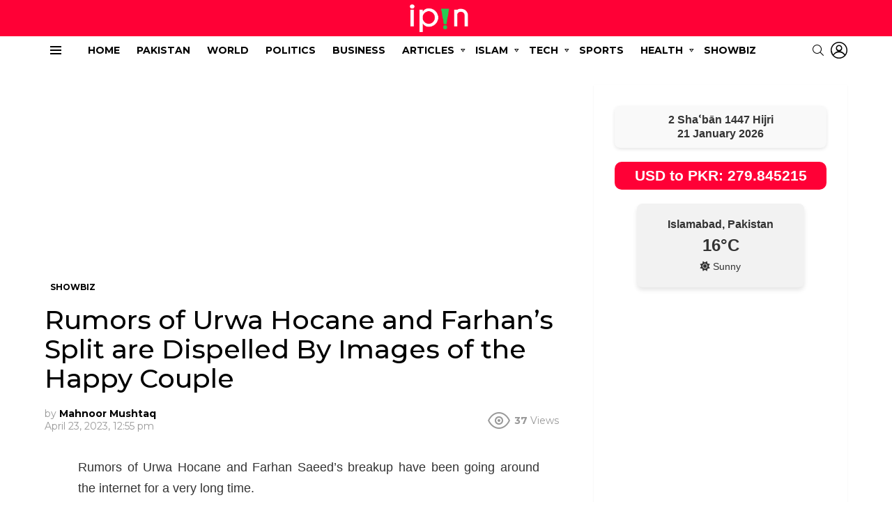

--- FILE ---
content_type: text/html; charset=UTF-8
request_url: https://ipin.com.pk/news/rumors-of-urwa-hocane-and-farhans-split-are-dispelled-by-images-of-the-happy-couple
body_size: 34187
content:
	<!DOCTYPE html>
<!--[if IE 8]>
<html class="no-js g1-off-outside lt-ie10 lt-ie9" id="ie8" lang="en-US" prefix="og: https://ogp.me/ns#"><![endif]-->
<!--[if IE 9]>
<html class="no-js g1-off-outside lt-ie10" id="ie9" lang="en-US" prefix="og: https://ogp.me/ns#"><![endif]-->
<!--[if !IE]><!-->
<html class="no-js g1-off-outside" lang="en-US" prefix="og: https://ogp.me/ns#"><!--<![endif]-->
<head>
	<meta charset="UTF-8"/>
	<link rel="profile" href="http://gmpg.org/xfn/11"/>
	<link rel="pingback" href="https://ipin.com.pk/xmlrpc.php"/>
    <link rel="stylesheet" href="https://cdnjs.cloudflare.com/ajax/libs/font-awesome/6.0.0-beta3/css/all.min.css">

	
<meta name="viewport" content="initial-scale=1.0, minimum-scale=1.0, height=device-height, width=device-width" />

<!-- Search Engine Optimization by Rank Math - https://rankmath.com/ -->
<title>Rumors Of Urwa Hocane And Farhan&#039;s Split Are Dispelled By Images Of The Happy Couple - IPin Pakistan</title>
<meta name="description" content="Rumors of Urwa Hocane and Farhan Saeed&#039;s breakup have been going around the internet for a very long time."/>
<meta name="robots" content="follow, index, max-snippet:-1, max-video-preview:-1, max-image-preview:large"/>
<link rel="canonical" href="https://ipin.com.pk/news/rumors-of-urwa-hocane-and-farhans-split-are-dispelled-by-images-of-the-happy-couple" />
<meta property="og:locale" content="en_US" />
<meta property="og:type" content="article" />
<meta property="og:title" content="Rumors Of Urwa Hocane And Farhan&#039;s Split Are Dispelled By Images Of The Happy Couple - IPin Pakistan" />
<meta property="og:description" content="Rumors of Urwa Hocane and Farhan Saeed&#039;s breakup have been going around the internet for a very long time." />
<meta property="og:url" content="https://ipin.com.pk/news/rumors-of-urwa-hocane-and-farhans-split-are-dispelled-by-images-of-the-happy-couple" />
<meta property="og:site_name" content="iPin Pakistan" />
<meta property="article:author" content="https://fb.com/ipinnews" />
<meta property="article:section" content="Showbiz" />
<meta property="og:image" content="https://ipin.com.pk/wp-content/uploads/2023/04/urwa-farhan-s-lovable-couple-pho.jpg" />
<meta property="og:image:secure_url" content="https://ipin.com.pk/wp-content/uploads/2023/04/urwa-farhan-s-lovable-couple-pho.jpg" />
<meta property="og:image:width" content="770" />
<meta property="og:image:height" content="450" />
<meta property="og:image:alt" content="Rumors of Urwa Hocane and Farhan&#8217;s Split are Dispelled By Images of the Happy Couple" />
<meta property="og:image:type" content="image/jpeg" />
<meta property="article:published_time" content="2023-04-23T12:55:34+05:00" />
<meta name="twitter:card" content="summary_large_image" />
<meta name="twitter:title" content="Rumors Of Urwa Hocane And Farhan&#039;s Split Are Dispelled By Images Of The Happy Couple - IPin Pakistan" />
<meta name="twitter:description" content="Rumors of Urwa Hocane and Farhan Saeed&#039;s breakup have been going around the internet for a very long time." />
<meta name="twitter:creator" content="@ipinpk" />
<meta name="twitter:image" content="https://ipin.com.pk/wp-content/uploads/2023/04/urwa-farhan-s-lovable-couple-pho.jpg" />
<meta name="twitter:label1" content="Written by" />
<meta name="twitter:data1" content="Mahnoor Mushtaq" />
<meta name="twitter:label2" content="Time to read" />
<meta name="twitter:data2" content="Less than a minute" />
<script type="application/ld+json" class="rank-math-schema">{"@context":"https://schema.org","@graph":[{"@type":"Organization","@id":"https://ipin.com.pk/#organization","name":"iPin Pakistan","url":"https://ipin.com.pk","logo":{"@type":"ImageObject","@id":"https://ipin.com.pk/#logo","url":"https://ipin.com.pk/wp-content/uploads/2023/02/logo_header-1.png","contentUrl":"https://ipin.com.pk/wp-content/uploads/2023/02/logo_header-1.png","caption":"iPin Pakistan","inLanguage":"en-US","width":"120","height":"55"}},{"@type":"WebSite","@id":"https://ipin.com.pk/#website","url":"https://ipin.com.pk","name":"iPin Pakistan","alternateName":"iPin PVT Limited","publisher":{"@id":"https://ipin.com.pk/#organization"},"inLanguage":"en-US"},{"@type":"ImageObject","@id":"https://ipin.com.pk/wp-content/uploads/2023/04/urwa-farhan-s-lovable-couple-pho.jpg","url":"https://ipin.com.pk/wp-content/uploads/2023/04/urwa-farhan-s-lovable-couple-pho.jpg","width":"770","height":"450","inLanguage":"en-US"},{"@type":"WebPage","@id":"https://ipin.com.pk/news/rumors-of-urwa-hocane-and-farhans-split-are-dispelled-by-images-of-the-happy-couple#webpage","url":"https://ipin.com.pk/news/rumors-of-urwa-hocane-and-farhans-split-are-dispelled-by-images-of-the-happy-couple","name":"Rumors Of Urwa Hocane And Farhan&#039;s Split Are Dispelled By Images Of The Happy Couple - IPin Pakistan","datePublished":"2023-04-23T12:55:34+05:00","dateModified":"2023-04-23T12:55:34+05:00","isPartOf":{"@id":"https://ipin.com.pk/#website"},"primaryImageOfPage":{"@id":"https://ipin.com.pk/wp-content/uploads/2023/04/urwa-farhan-s-lovable-couple-pho.jpg"},"inLanguage":"en-US"},{"@type":"Person","@id":"https://ipin.com.pk/author/maha","name":"Mahnoor Mushtaq","url":"https://ipin.com.pk/author/maha","image":{"@type":"ImageObject","@id":"https://secure.gravatar.com/avatar/19b54104e418719998fac008bbf7daaab1f6e8f361dd64e7afc8f385e7754f94?s=96&amp;d=mm&amp;r=g","url":"https://secure.gravatar.com/avatar/19b54104e418719998fac008bbf7daaab1f6e8f361dd64e7afc8f385e7754f94?s=96&amp;d=mm&amp;r=g","caption":"Mahnoor Mushtaq","inLanguage":"en-US"},"sameAs":["https://ipin.com.pk","https://fb.com/ipinnews","https://twitter.com/ipinpk"],"worksFor":{"@id":"https://ipin.com.pk/#organization"}},{"@type":"NewsArticle","headline":"Rumors Of Urwa Hocane And Farhan&#039;s Split Are Dispelled By Images Of The Happy Couple - IPin Pakistan","datePublished":"2023-04-23T12:55:34+05:00","dateModified":"2023-04-23T12:55:34+05:00","articleSection":"Showbiz","author":{"@id":"https://ipin.com.pk/author/maha","name":"Mahnoor Mushtaq"},"publisher":{"@id":"https://ipin.com.pk/#organization"},"description":"Rumors of Urwa Hocane and Farhan Saeed&#039;s breakup have been going around the internet for a very long time. ","name":"Rumors Of Urwa Hocane And Farhan&#039;s Split Are Dispelled By Images Of The Happy Couple - IPin Pakistan","@id":"https://ipin.com.pk/news/rumors-of-urwa-hocane-and-farhans-split-are-dispelled-by-images-of-the-happy-couple#richSnippet","isPartOf":{"@id":"https://ipin.com.pk/news/rumors-of-urwa-hocane-and-farhans-split-are-dispelled-by-images-of-the-happy-couple#webpage"},"image":{"@id":"https://ipin.com.pk/wp-content/uploads/2023/04/urwa-farhan-s-lovable-couple-pho.jpg"},"inLanguage":"en-US","mainEntityOfPage":{"@id":"https://ipin.com.pk/news/rumors-of-urwa-hocane-and-farhans-split-are-dispelled-by-images-of-the-happy-couple#webpage"}}]}</script>
<!-- /Rank Math WordPress SEO plugin -->

<link rel='dns-prefetch' href='//fonts.googleapis.com' />
<link rel='preconnect' href='https://fonts.gstatic.com' />
<link rel="alternate" type="application/rss+xml" title="iPin Pakistan &raquo; Feed" href="https://ipin.com.pk/feed" />
<link rel="alternate" type="application/rss+xml" title="iPin Pakistan &raquo; Comments Feed" href="https://ipin.com.pk/comments/feed" />
<script type="text/javascript" id="wpp-js" src="https://ipin.com.pk/wp-content/plugins/wordpress-popular-posts/assets/js/wpp.min.js?ver=7.3.6" data-sampling="0" data-sampling-rate="100" data-api-url="https://ipin.com.pk/wp-json/wordpress-popular-posts" data-post-id="15342" data-token="9e0e392d38" data-lang="0" data-debug="0"></script>
<link rel="alternate" type="application/rss+xml" title="iPin Pakistan &raquo; Rumors of Urwa Hocane and Farhan&#8217;s Split are Dispelled By Images of the Happy Couple Comments Feed" href="https://ipin.com.pk/news/rumors-of-urwa-hocane-and-farhans-split-are-dispelled-by-images-of-the-happy-couple/feed" />
<link rel="alternate" title="oEmbed (JSON)" type="application/json+oembed" href="https://ipin.com.pk/wp-json/oembed/1.0/embed?url=https%3A%2F%2Fipin.com.pk%2Fnews%2Frumors-of-urwa-hocane-and-farhans-split-are-dispelled-by-images-of-the-happy-couple" />
<link rel="alternate" title="oEmbed (XML)" type="text/xml+oembed" href="https://ipin.com.pk/wp-json/oembed/1.0/embed?url=https%3A%2F%2Fipin.com.pk%2Fnews%2Frumors-of-urwa-hocane-and-farhans-split-are-dispelled-by-images-of-the-happy-couple&#038;format=xml" />
<style id='wp-img-auto-sizes-contain-inline-css' type='text/css'>
img:is([sizes=auto i],[sizes^="auto," i]){contain-intrinsic-size:3000px 1500px}
/*# sourceURL=wp-img-auto-sizes-contain-inline-css */
</style>

<style id='wp-emoji-styles-inline-css' type='text/css'>

	img.wp-smiley, img.emoji {
		display: inline !important;
		border: none !important;
		box-shadow: none !important;
		height: 1em !important;
		width: 1em !important;
		margin: 0 0.07em !important;
		vertical-align: -0.1em !important;
		background: none !important;
		padding: 0 !important;
	}
/*# sourceURL=wp-emoji-styles-inline-css */
</style>
<style id='classic-theme-styles-inline-css' type='text/css'>
/*! This file is auto-generated */
.wp-block-button__link{color:#fff;background-color:#32373c;border-radius:9999px;box-shadow:none;text-decoration:none;padding:calc(.667em + 2px) calc(1.333em + 2px);font-size:1.125em}.wp-block-file__button{background:#32373c;color:#fff;text-decoration:none}
/*# sourceURL=/wp-includes/css/classic-themes.min.css */
</style>
<style id='global-styles-inline-css' type='text/css'>
:root{--wp--preset--aspect-ratio--square: 1;--wp--preset--aspect-ratio--4-3: 4/3;--wp--preset--aspect-ratio--3-4: 3/4;--wp--preset--aspect-ratio--3-2: 3/2;--wp--preset--aspect-ratio--2-3: 2/3;--wp--preset--aspect-ratio--16-9: 16/9;--wp--preset--aspect-ratio--9-16: 9/16;--wp--preset--color--black: #000000;--wp--preset--color--cyan-bluish-gray: #abb8c3;--wp--preset--color--white: #ffffff;--wp--preset--color--pale-pink: #f78da7;--wp--preset--color--vivid-red: #cf2e2e;--wp--preset--color--luminous-vivid-orange: #ff6900;--wp--preset--color--luminous-vivid-amber: #fcb900;--wp--preset--color--light-green-cyan: #7bdcb5;--wp--preset--color--vivid-green-cyan: #00d084;--wp--preset--color--pale-cyan-blue: #8ed1fc;--wp--preset--color--vivid-cyan-blue: #0693e3;--wp--preset--color--vivid-purple: #9b51e0;--wp--preset--gradient--vivid-cyan-blue-to-vivid-purple: linear-gradient(135deg,rgb(6,147,227) 0%,rgb(155,81,224) 100%);--wp--preset--gradient--light-green-cyan-to-vivid-green-cyan: linear-gradient(135deg,rgb(122,220,180) 0%,rgb(0,208,130) 100%);--wp--preset--gradient--luminous-vivid-amber-to-luminous-vivid-orange: linear-gradient(135deg,rgb(252,185,0) 0%,rgb(255,105,0) 100%);--wp--preset--gradient--luminous-vivid-orange-to-vivid-red: linear-gradient(135deg,rgb(255,105,0) 0%,rgb(207,46,46) 100%);--wp--preset--gradient--very-light-gray-to-cyan-bluish-gray: linear-gradient(135deg,rgb(238,238,238) 0%,rgb(169,184,195) 100%);--wp--preset--gradient--cool-to-warm-spectrum: linear-gradient(135deg,rgb(74,234,220) 0%,rgb(151,120,209) 20%,rgb(207,42,186) 40%,rgb(238,44,130) 60%,rgb(251,105,98) 80%,rgb(254,248,76) 100%);--wp--preset--gradient--blush-light-purple: linear-gradient(135deg,rgb(255,206,236) 0%,rgb(152,150,240) 100%);--wp--preset--gradient--blush-bordeaux: linear-gradient(135deg,rgb(254,205,165) 0%,rgb(254,45,45) 50%,rgb(107,0,62) 100%);--wp--preset--gradient--luminous-dusk: linear-gradient(135deg,rgb(255,203,112) 0%,rgb(199,81,192) 50%,rgb(65,88,208) 100%);--wp--preset--gradient--pale-ocean: linear-gradient(135deg,rgb(255,245,203) 0%,rgb(182,227,212) 50%,rgb(51,167,181) 100%);--wp--preset--gradient--electric-grass: linear-gradient(135deg,rgb(202,248,128) 0%,rgb(113,206,126) 100%);--wp--preset--gradient--midnight: linear-gradient(135deg,rgb(2,3,129) 0%,rgb(40,116,252) 100%);--wp--preset--font-size--small: 13px;--wp--preset--font-size--medium: 20px;--wp--preset--font-size--large: 36px;--wp--preset--font-size--x-large: 42px;--wp--preset--spacing--20: 0.44rem;--wp--preset--spacing--30: 0.67rem;--wp--preset--spacing--40: 1rem;--wp--preset--spacing--50: 1.5rem;--wp--preset--spacing--60: 2.25rem;--wp--preset--spacing--70: 3.38rem;--wp--preset--spacing--80: 5.06rem;--wp--preset--shadow--natural: 6px 6px 9px rgba(0, 0, 0, 0.2);--wp--preset--shadow--deep: 12px 12px 50px rgba(0, 0, 0, 0.4);--wp--preset--shadow--sharp: 6px 6px 0px rgba(0, 0, 0, 0.2);--wp--preset--shadow--outlined: 6px 6px 0px -3px rgb(255, 255, 255), 6px 6px rgb(0, 0, 0);--wp--preset--shadow--crisp: 6px 6px 0px rgb(0, 0, 0);}:where(.is-layout-flex){gap: 0.5em;}:where(.is-layout-grid){gap: 0.5em;}body .is-layout-flex{display: flex;}.is-layout-flex{flex-wrap: wrap;align-items: center;}.is-layout-flex > :is(*, div){margin: 0;}body .is-layout-grid{display: grid;}.is-layout-grid > :is(*, div){margin: 0;}:where(.wp-block-columns.is-layout-flex){gap: 2em;}:where(.wp-block-columns.is-layout-grid){gap: 2em;}:where(.wp-block-post-template.is-layout-flex){gap: 1.25em;}:where(.wp-block-post-template.is-layout-grid){gap: 1.25em;}.has-black-color{color: var(--wp--preset--color--black) !important;}.has-cyan-bluish-gray-color{color: var(--wp--preset--color--cyan-bluish-gray) !important;}.has-white-color{color: var(--wp--preset--color--white) !important;}.has-pale-pink-color{color: var(--wp--preset--color--pale-pink) !important;}.has-vivid-red-color{color: var(--wp--preset--color--vivid-red) !important;}.has-luminous-vivid-orange-color{color: var(--wp--preset--color--luminous-vivid-orange) !important;}.has-luminous-vivid-amber-color{color: var(--wp--preset--color--luminous-vivid-amber) !important;}.has-light-green-cyan-color{color: var(--wp--preset--color--light-green-cyan) !important;}.has-vivid-green-cyan-color{color: var(--wp--preset--color--vivid-green-cyan) !important;}.has-pale-cyan-blue-color{color: var(--wp--preset--color--pale-cyan-blue) !important;}.has-vivid-cyan-blue-color{color: var(--wp--preset--color--vivid-cyan-blue) !important;}.has-vivid-purple-color{color: var(--wp--preset--color--vivid-purple) !important;}.has-black-background-color{background-color: var(--wp--preset--color--black) !important;}.has-cyan-bluish-gray-background-color{background-color: var(--wp--preset--color--cyan-bluish-gray) !important;}.has-white-background-color{background-color: var(--wp--preset--color--white) !important;}.has-pale-pink-background-color{background-color: var(--wp--preset--color--pale-pink) !important;}.has-vivid-red-background-color{background-color: var(--wp--preset--color--vivid-red) !important;}.has-luminous-vivid-orange-background-color{background-color: var(--wp--preset--color--luminous-vivid-orange) !important;}.has-luminous-vivid-amber-background-color{background-color: var(--wp--preset--color--luminous-vivid-amber) !important;}.has-light-green-cyan-background-color{background-color: var(--wp--preset--color--light-green-cyan) !important;}.has-vivid-green-cyan-background-color{background-color: var(--wp--preset--color--vivid-green-cyan) !important;}.has-pale-cyan-blue-background-color{background-color: var(--wp--preset--color--pale-cyan-blue) !important;}.has-vivid-cyan-blue-background-color{background-color: var(--wp--preset--color--vivid-cyan-blue) !important;}.has-vivid-purple-background-color{background-color: var(--wp--preset--color--vivid-purple) !important;}.has-black-border-color{border-color: var(--wp--preset--color--black) !important;}.has-cyan-bluish-gray-border-color{border-color: var(--wp--preset--color--cyan-bluish-gray) !important;}.has-white-border-color{border-color: var(--wp--preset--color--white) !important;}.has-pale-pink-border-color{border-color: var(--wp--preset--color--pale-pink) !important;}.has-vivid-red-border-color{border-color: var(--wp--preset--color--vivid-red) !important;}.has-luminous-vivid-orange-border-color{border-color: var(--wp--preset--color--luminous-vivid-orange) !important;}.has-luminous-vivid-amber-border-color{border-color: var(--wp--preset--color--luminous-vivid-amber) !important;}.has-light-green-cyan-border-color{border-color: var(--wp--preset--color--light-green-cyan) !important;}.has-vivid-green-cyan-border-color{border-color: var(--wp--preset--color--vivid-green-cyan) !important;}.has-pale-cyan-blue-border-color{border-color: var(--wp--preset--color--pale-cyan-blue) !important;}.has-vivid-cyan-blue-border-color{border-color: var(--wp--preset--color--vivid-cyan-blue) !important;}.has-vivid-purple-border-color{border-color: var(--wp--preset--color--vivid-purple) !important;}.has-vivid-cyan-blue-to-vivid-purple-gradient-background{background: var(--wp--preset--gradient--vivid-cyan-blue-to-vivid-purple) !important;}.has-light-green-cyan-to-vivid-green-cyan-gradient-background{background: var(--wp--preset--gradient--light-green-cyan-to-vivid-green-cyan) !important;}.has-luminous-vivid-amber-to-luminous-vivid-orange-gradient-background{background: var(--wp--preset--gradient--luminous-vivid-amber-to-luminous-vivid-orange) !important;}.has-luminous-vivid-orange-to-vivid-red-gradient-background{background: var(--wp--preset--gradient--luminous-vivid-orange-to-vivid-red) !important;}.has-very-light-gray-to-cyan-bluish-gray-gradient-background{background: var(--wp--preset--gradient--very-light-gray-to-cyan-bluish-gray) !important;}.has-cool-to-warm-spectrum-gradient-background{background: var(--wp--preset--gradient--cool-to-warm-spectrum) !important;}.has-blush-light-purple-gradient-background{background: var(--wp--preset--gradient--blush-light-purple) !important;}.has-blush-bordeaux-gradient-background{background: var(--wp--preset--gradient--blush-bordeaux) !important;}.has-luminous-dusk-gradient-background{background: var(--wp--preset--gradient--luminous-dusk) !important;}.has-pale-ocean-gradient-background{background: var(--wp--preset--gradient--pale-ocean) !important;}.has-electric-grass-gradient-background{background: var(--wp--preset--gradient--electric-grass) !important;}.has-midnight-gradient-background{background: var(--wp--preset--gradient--midnight) !important;}.has-small-font-size{font-size: var(--wp--preset--font-size--small) !important;}.has-medium-font-size{font-size: var(--wp--preset--font-size--medium) !important;}.has-large-font-size{font-size: var(--wp--preset--font-size--large) !important;}.has-x-large-font-size{font-size: var(--wp--preset--font-size--x-large) !important;}
:where(.wp-block-post-template.is-layout-flex){gap: 1.25em;}:where(.wp-block-post-template.is-layout-grid){gap: 1.25em;}
:where(.wp-block-term-template.is-layout-flex){gap: 1.25em;}:where(.wp-block-term-template.is-layout-grid){gap: 1.25em;}
:where(.wp-block-columns.is-layout-flex){gap: 2em;}:where(.wp-block-columns.is-layout-grid){gap: 2em;}
:root :where(.wp-block-pullquote){font-size: 1.5em;line-height: 1.6;}
/*# sourceURL=global-styles-inline-css */
</style>
<link rel='stylesheet' id='age-calculator-style-css' href='https://ipin.com.pk/wp-content/plugins/age-calculator/style.css?ver=6.9' type='text/css' media='all' />
<link rel='stylesheet' id='cace-all-css' href='https://ipin.com.pk/wp-content/plugins/comment-ace/assets/css/all.min.css?ver=1.0.7' type='text/css' media='all' />
<link rel='stylesheet' id='contact-form-7-css' href='https://ipin.com.pk/wp-content/plugins/contact-form-7/includes/css/styles.css?ver=6.1.4' type='text/css' media='all' />
<link rel='stylesheet' id='islamic-calendar-css-css' href='https://ipin.com.pk/wp-content/plugins/islamic-calendar/css/islamic-calendar.css?ver=6.9' type='text/css' media='all' />
<link rel='stylesheet' id='mace-lazy-load-youtube-css' href='https://ipin.com.pk/wp-content/plugins/media-ace/includes/lazy-load/assets/css/youtube.min.css?ver=1.4.12' type='text/css' media='all' />
<link rel='stylesheet' id='mace-gallery-css' href='https://ipin.com.pk/wp-content/plugins/media-ace/includes/gallery/css/gallery.min.css?ver=6.9' type='text/css' media='all' />
<link rel='stylesheet' id='multi-currency-converter-css' href='https://ipin.com.pk/wp-content/plugins/multi-currency-converter/style.css?ver=6.9' type='text/css' media='all' />
<link rel='stylesheet' id='percentage-calculator-style-css' href='https://ipin.com.pk/wp-content/plugins/percentage-calculator/css/calculator.css?ver=6.9' type='text/css' media='all' />
<link rel='stylesheet' id='scientific-calculator-css-css' href='https://ipin.com.pk/wp-content/plugins/scientific-calculator/scientific-calculator.css?ver=1.0' type='text/css' media='all' />
<link rel='stylesheet' id='jquery-magnific-popup-css' href='https://ipin.com.pk/wp-content/plugins/snax/assets/js/jquery.magnific-popup/magnific-popup.css?ver=6.9' type='text/css' media='all' />
<link rel='stylesheet' id='snax-css' href='https://ipin.com.pk/wp-content/plugins/snax/css/snax.min.css?ver=1.93' type='text/css' media='all' />
<link rel='stylesheet' id='font-awesome-css' href='https://ipin.com.pk/wp-content/plugins/elementor/assets/lib/font-awesome/css/font-awesome.min.css?ver=4.7.0' type='text/css' media='all' />
<link rel='stylesheet' id='weatherstack-updates-css' href='https://ipin.com.pk/wp-content/plugins/weatherstack-updates/style.css?ver=6.9' type='text/css' media='all' />
<link rel='stylesheet' id='wyr-main-css' href='https://ipin.com.pk/wp-content/plugins/whats-your-reaction/css/main.min.css?ver=1.3.19' type='text/css' media='all' />
<link rel='stylesheet' id='wordpress-popular-posts-css-css' href='https://ipin.com.pk/wp-content/plugins/wordpress-popular-posts/assets/css/wpp.css?ver=7.3.6' type='text/css' media='all' />
<link rel='stylesheet' id='g1-main-css' href='https://ipin.com.pk/wp-content/themes/bimber/css/9.2.3/styles/news/all-light.min.css?ver=9.2.3' type='text/css' media='all' />
<link rel='stylesheet' id='bimber-single-css' href='https://ipin.com.pk/wp-content/themes/bimber/css/9.2.3/styles/news/single-light.min.css?ver=9.2.3' type='text/css' media='all' />
<link rel='stylesheet' id='bimber-comments-css' href='https://ipin.com.pk/wp-content/themes/bimber/css/9.2.3/styles/news/comments-light.min.css?ver=9.2.3' type='text/css' media='all' />
<link rel='stylesheet' id='bimber-google-fonts-css' href='//fonts.googleapis.com/css?family=Montserrat%3A400%2C500%2C700&#038;subset=latin%2Clatin-ext&#038;display=swap&#038;ver=9.2.3' type='text/css' media='all' />
<link rel='stylesheet' id='bimber-dynamic-style-css' href='https://ipin.com.pk/wp-content/uploads/dynamic-style-1682609095.css' type='text/css' media='all' />
<link rel='stylesheet' id='tablepress-default-css' href='https://ipin.com.pk/wp-content/plugins/tablepress/css/build/default.css?ver=3.2.6' type='text/css' media='all' />
<link rel='stylesheet' id='cace-form-css' href='https://ipin.com.pk/wp-content/plugins/comment-ace/assets/css/form.min.css?ver=1.0.7' type='text/css' media='all' />
<link rel='stylesheet' id='bimber-snax-extra-css' href='https://ipin.com.pk/wp-content/themes/bimber/css/9.2.3/styles/news/snax-extra-light.min.css?ver=9.2.3' type='text/css' media='all' />
<link rel='stylesheet' id='bimber-mashshare-css' href='https://ipin.com.pk/wp-content/themes/bimber/css/9.2.3/styles/news/mashshare-light.min.css?ver=9.2.3' type='text/css' media='all' />
<script type="text/javascript" src="https://ipin.com.pk/wp-includes/js/jquery/jquery.min.js?ver=3.7.1" id="jquery-core-js"></script>
<script type="text/javascript" src="https://ipin.com.pk/wp-includes/js/jquery/jquery-migrate.min.js?ver=3.4.1" id="jquery-migrate-js"></script>
<script type="text/javascript" src="https://ipin.com.pk/wp-content/themes/bimber/js/modernizr/modernizr-custom.min.js?ver=3.3.0" id="modernizr-js"></script>
<script type="text/javascript" id="commentace-core-js-extra">
/* <![CDATA[ */
var commentace = {"ajax_url":"https://ipin.com.pk/wp-admin/admin-ajax.php","nonce":"4868b97f29","in_debug_mode":"","user_logged_in":"","login_url":"https://ipin.com.pk/wp-login.php?snax_login_popup=on","number_format":{"decimals":0,"dec_point":".","thousands_sep":","},"i18n":{"remove":"Remove","login_required":"You must be logged in to perform that action","copied_to_clipboard":"Copied to your clipboard"}};
//# sourceURL=commentace-core-js-extra
/* ]]> */
</script>
<script type="text/javascript" src="https://ipin.com.pk/wp-content/plugins/comment-ace/assets/js/core.js?ver=1.0.7" id="commentace-core-js"></script>
<script type="text/javascript" src="https://ipin.com.pk/wp-content/plugins/comment-ace/assets/js/comments.js?ver=1.0.7" id="commentace-comments-js"></script>
<link rel="https://api.w.org/" href="https://ipin.com.pk/wp-json/" /><link rel="alternate" title="JSON" type="application/json" href="https://ipin.com.pk/wp-json/wp/v2/posts/15342" /><link rel="EditURI" type="application/rsd+xml" title="RSD" href="https://ipin.com.pk/xmlrpc.php?rsd" />
<link rel='shortlink' href='https://ipin.com.pk/?p=15342' />
<link rel="preload" href="https://ipin.com.pk/wp-content/plugins/g1-socials/css/iconfont/fonts/g1-socials.woff" as="font" type="font/woff" crossorigin="anonymous">	<style>
		.lazyload, .lazyloading {
			opacity: 0;
		}
		.lazyloaded {
			opacity: 1;
		}
		.lazyload,
		.lazyloading,
		.lazyloaded {
			transition: opacity 0.175s ease-in-out;
		}

		iframe.lazyloading {
			opacity: 1;
			transition: opacity 0.375s ease-in-out;
			background: #f2f2f2 no-repeat center;
		}
		iframe.lazyloaded {
			opacity: 1;
		}
	</style>
	<link rel="preload" href="https://ipin.com.pk/wp-content/plugins/snax/css/snaxicon/fonts/snaxicon.woff" as="font" type="font/woff" crossorigin="anonymous">            <style id="wpp-loading-animation-styles">@-webkit-keyframes bgslide{from{background-position-x:0}to{background-position-x:-200%}}@keyframes bgslide{from{background-position-x:0}to{background-position-x:-200%}}.wpp-widget-block-placeholder,.wpp-shortcode-placeholder{margin:0 auto;width:60px;height:3px;background:#dd3737;background:linear-gradient(90deg,#dd3737 0%,#571313 10%,#dd3737 100%);background-size:200% auto;border-radius:3px;-webkit-animation:bgslide 1s infinite linear;animation:bgslide 1s infinite linear}</style>
            	<style>
	@font-face {
		font-family: "bimber";
					src:url("https://ipin.com.pk/wp-content/themes/bimber/css/9.2.3/bunchy/fonts/bimber.eot");
			src:url("https://ipin.com.pk/wp-content/themes/bimber/css/9.2.3/bunchy/fonts/bimber.eot?#iefix") format("embedded-opentype"),
			url("https://ipin.com.pk/wp-content/themes/bimber/css/9.2.3/bunchy/fonts/bimber.woff") format("woff"),
			url("https://ipin.com.pk/wp-content/themes/bimber/css/9.2.3/bunchy/fonts/bimber.ttf") format("truetype"),
			url("https://ipin.com.pk/wp-content/themes/bimber/css/9.2.3/bunchy/fonts/bimber.svg#bimber") format("svg");
						font-weight: normal;
		font-style: normal;
		font-display: block;
	}
	</style>
	<link rel="icon" href="https://ipin.com.pk/favicon.ico">
<link rel="icon" href="https://ipin.com.pk/favicon.ico" sizes="32x32" />
<link rel="icon" href="https://ipin.com.pk/favicon.ico" sizes="192x192" />
<link rel="apple-touch-icon" href="https://ipin.com.pk/favicon.ico" />
<meta name="msapplication-TileImage" content="https://ipin.com.pk/favicon.ico" />

<!-- Default Statcounter code for iPin Pakistan https://ipin.com.pk -->
<script type="text/javascript">
var sc_project=12874189; 
var sc_invisible=1; 
var sc_security="1e4cf6a5"; 
</script>
<script type="text/javascript"
src="https://www.statcounter.com/counter/counter.js" async></script>
<!-- End of Statcounter Code --><meta name="theme-color" content="#ff1a01" />
<meta name="generator" content="Elementor 3.34.2; features: additional_custom_breakpoints; settings: css_print_method-external, google_font-enabled, font_display-swap">
			<style>
				.e-con.e-parent:nth-of-type(n+4):not(.e-lazyloaded):not(.e-no-lazyload),
				.e-con.e-parent:nth-of-type(n+4):not(.e-lazyloaded):not(.e-no-lazyload) * {
					background-image: none !important;
				}
				@media screen and (max-height: 1024px) {
					.e-con.e-parent:nth-of-type(n+3):not(.e-lazyloaded):not(.e-no-lazyload),
					.e-con.e-parent:nth-of-type(n+3):not(.e-lazyloaded):not(.e-no-lazyload) * {
						background-image: none !important;
					}
				}
				@media screen and (max-height: 640px) {
					.e-con.e-parent:nth-of-type(n+2):not(.e-lazyloaded):not(.e-no-lazyload),
					.e-con.e-parent:nth-of-type(n+2):not(.e-lazyloaded):not(.e-no-lazyload) * {
						background-image: none !important;
					}
				}
			</style>
			<link rel="preload" href="https://ipin.com.pk/wp-content/plugins/comment-ace/assets/css/iconfont/fonts/cace.woff" as="font" type="font/woff" crossorigin="anonymous"><link rel="icon" href="https://ipin.com.pk/wp-content/uploads/2023/04/fav.png" sizes="32x32" />
<link rel="icon" href="https://ipin.com.pk/wp-content/uploads/2023/04/fav.png" sizes="192x192" />
<link rel="apple-touch-icon" href="https://ipin.com.pk/wp-content/uploads/2023/04/fav.png" />
<meta name="msapplication-TileImage" content="https://ipin.com.pk/wp-content/uploads/2023/04/fav.png" />
	<script>if("undefined"!=typeof localStorage){var nsfwItemId=document.getElementsByName("g1:nsfw-item-id");nsfwItemId=nsfwItemId.length>0?nsfwItemId[0].getAttribute("content"):"g1_nsfw_off",window.g1SwitchNSFW=function(e){e?(localStorage.setItem(nsfwItemId,1),document.documentElement.classList.add("g1-nsfw-off")):(localStorage.removeItem(nsfwItemId),document.documentElement.classList.remove("g1-nsfw-off"))};try{var nsfwmode=localStorage.getItem(nsfwItemId);window.g1SwitchNSFW(nsfwmode)}catch(e){}}</script>
			<style type="text/css" id="wp-custom-css">
			.entry-content, .entry-summary {
    /* overflow-wrap: break-word; */
    word-wrap: break-word;
    word-break: break-word;
    text-align: justify;
	}		</style>
			<script data-cfasync="false" async src="https://pagead2.googlesyndication.com/pagead/js/adsbygoogle.js?client=ca-pub-4890247229343953"
     crossorigin="anonymous"></script>

</head>

<body class="wp-singular post-template-default single single-post postid-15342 single-format-standard wp-embed-responsive wp-theme-bimber snax-hoverable g1-layout-stretched g1-hoverable g1-has-mobile-logo g1-sidebar-normal elementor-default elementor-kit-14" itemscope="" itemtype="http://schema.org/WebPage" >

<div class="g1-body-inner">

	<div id="page">
		

		

					<div class="g1-row g1-row-layout-page g1-hb-row g1-hb-row-normal g1-hb-row-a g1-hb-row-1 g1-hb-boxed g1-hb-sticky-off g1-hb-shadow-off">
			<div class="g1-row-inner">
				<div class="g1-column g1-dropable">
											<div class="g1-bin-1 g1-bin-grow-off">
							<div class="g1-bin g1-bin-align-left">
																	<!-- BEGIN .g1-secondary-nav -->
<!-- END .g1-secondary-nav -->
															</div>
						</div>
											<div class="g1-bin-2 g1-bin-grow-off">
							<div class="g1-bin g1-bin-align-center">
															</div>
						</div>
											<div class="g1-bin-3 g1-bin-grow-off">
							<div class="g1-bin g1-bin-align-right">
																																</div>
						</div>
									</div>
			</div>
			<div class="g1-row-background"></div>
		</div>
			<div class="g1-row g1-row-layout-page g1-hb-row g1-hb-row-normal g1-hb-row-b g1-hb-row-2 g1-hb-boxed g1-hb-sticky-off g1-hb-shadow-off">
			<div class="g1-row-inner">
				<div class="g1-column g1-dropable">
											<div class="g1-bin-1 g1-bin-grow-on">
							<div class="g1-bin g1-bin-align-center">
																	<div class="g1-id g1-id-desktop">
			<p class="g1-mega g1-mega-1st site-title">
	
			<a class="g1-logo-wrapper"
			   href="https://ipin.com.pk/" rel="home">
									<picture class="g1-logo g1-logo-default">
						<source media="(min-width: 1025px)" srcset="https://ipin.com.pk/wp-content/uploads/2023/02/logo_header.png 2x,https://ipin.com.pk/wp-content/uploads/2023/02/logo_header.png 1x">
						<source media="(max-width: 1024px)" srcset="data:image/svg+xml,%3Csvg%20xmlns%3D%27http%3A%2F%2Fwww.w3.org%2F2000%2Fsvg%27%20viewBox%3D%270%200%2088%2060%27%2F%3E">
						<img
							src="https://ipin.com.pk/wp-content/uploads/2023/02/logo_header.png"
							width="88"
							height="60"
							alt="iPin Pakistan" />
					</picture>

												</a>

			</p>
	
            <script>
            try {
                if ( localStorage.getItem(skinItemId ) ) {
                    var _g1;
                    _g1 = document.getElementById('g1-logo-inverted-img');
                    _g1.classList.remove('lazyload');
                    _g1.setAttribute('src', _g1.getAttribute('data-src') );

                    _g1 = document.getElementById('g1-logo-inverted-source');
                    _g1.setAttribute('srcset', _g1.getAttribute('data-srcset'));
                }
            } catch(e) {}
        </script>
    
	</div>															</div>
						</div>
											<div class="g1-bin-2 g1-bin-grow-off">
							<div class="g1-bin g1-bin-align-center">
															</div>
						</div>
											<div class="g1-bin-3 g1-bin-grow-off">
							<div class="g1-bin g1-bin-align-right">
																																</div>
						</div>
									</div>
			</div>
			<div class="g1-row-background"></div>
		</div>
				<div class="g1-sticky-top-wrapper g1-hb-row-3">
				<div class="g1-row g1-row-layout-page g1-hb-row g1-hb-row-normal g1-hb-row-c g1-hb-row-3 g1-hb-boxed g1-hb-sticky-on g1-hb-shadow-off">
			<div class="g1-row-inner">
				<div class="g1-column g1-dropable">
											<div class="g1-bin-1 g1-bin-grow-off">
							<div class="g1-bin g1-bin-align-left">
																		<a class="g1-hamburger g1-hamburger-show g1-hamburger-s  " href="#">
		<span class="g1-hamburger-icon"></span>
			<span class="g1-hamburger-label
			g1-hamburger-label-hidden			">Menu</span>
	</a>
															</div>
						</div>
											<div class="g1-bin-2 g1-bin-grow-on">
							<div class="g1-bin g1-bin-align-left">
																	<!-- BEGIN .g1-primary-nav -->
<nav id="g1-primary-nav" class="g1-primary-nav"><ul id="g1-primary-nav-menu" class="g1-primary-nav-menu g1-menu-h"><li id="menu-item-6261" class="menu-item menu-item-type-custom menu-item-object-custom menu-item-home menu-item-g1-standard menu-item-6261"><a href="https://ipin.com.pk">Home</a></li>
<li id="menu-item-6463" class="menu-item menu-item-type-taxonomy menu-item-object-category menu-item-g1-standard menu-item-6463"><a href="https://ipin.com.pk/news">Pakistan</a></li>
<li id="menu-item-6258" class="menu-item menu-item-type-taxonomy menu-item-object-category menu-item-g1-standard menu-item-6258"><a href="https://ipin.com.pk/world">World</a></li>
<li id="menu-item-6259" class="menu-item menu-item-type-taxonomy menu-item-object-category menu-item-g1-standard menu-item-6259"><a href="https://ipin.com.pk/politics">Politics</a></li>
<li id="menu-item-6235" class="menu-item menu-item-type-taxonomy menu-item-object-category menu-item-g1-standard menu-item-6235"><a href="https://ipin.com.pk/business">Business</a></li>
<li id="menu-item-12393" class="menu-item menu-item-type-taxonomy menu-item-object-category menu-item-has-children menu-item-g1-standard menu-item-12393"><a href="https://ipin.com.pk/articles">Articles</a>
<ul class="sub-menu">
	<li id="menu-item-13721" class="menu-item menu-item-type-post_type menu-item-object-post menu-item-13721"><a href="https://ipin.com.pk/remebering-the-army-public-school-attack-tragedy-and-resilience">Army Public School Attack</a></li>
	<li id="menu-item-12480" class="menu-item menu-item-type-custom menu-item-object-custom menu-item-12480"><a href="https://ipin.com.pk/article/the-kargil-conflict-a-critical-analysis">The Kargil Conflict</a></li>
	<li id="menu-item-12495" class="menu-item menu-item-type-custom menu-item-object-custom menu-item-12495"><a href="https://ipin.com.pk/article/ojhri-camp-disaster-tragedy-and-aftermath">Ojhri Camp Disaster</a></li>
	<li id="menu-item-12926" class="menu-item menu-item-type-post_type menu-item-object-post menu-item-12926"><a href="https://ipin.com.pk/the-siachen-conflict-history-and-implications">The Siachen Conflict</a></li>
	<li id="menu-item-12497" class="menu-item menu-item-type-custom menu-item-object-custom menu-item-12497"><a href="https://ipin.com.pk/article/6-top-pakistani-scientists">Pakistani Scientists</a></li>
</ul>
</li>
<li id="menu-item-12921" class="menu-item menu-item-type-taxonomy menu-item-object-category menu-item-has-children menu-item-g1-standard menu-item-12921"><a href="https://ipin.com.pk/islam">Islam</a>
<ul class="sub-menu">
	<li id="menu-item-13720" class="menu-item menu-item-type-post_type menu-item-object-post menu-item-13720"><a href="https://ipin.com.pk/prophet-sunnah-and-sugar-dose-for-premature-babies">Prophet ﷺ Sunnah Ghutti</a></li>
	<li id="menu-item-13034" class="menu-item menu-item-type-post_type menu-item-object-page menu-item-13034"><a href="https://ipin.com.pk/ramadan-calendar">Ramadan Calendar 2023</a></li>
	<li id="menu-item-12920" class="menu-item menu-item-type-post_type menu-item-object-post menu-item-12920"><a href="https://ipin.com.pk/ramadan-a-history-and-overview-of-holy-month-in-islam">Ramadan: History &#038; Overview</a></li>
	<li id="menu-item-13024" class="menu-item menu-item-type-post_type menu-item-object-post menu-item-13024"><a href="https://ipin.com.pk/ramadan-and-family-values-strengthening-bonds-and-nurturing-relationships">Ramadan and Family Values</a></li>
</ul>
</li>
<li id="menu-item-6290" class="menu-item menu-item-type-taxonomy menu-item-object-category menu-item-has-children menu-item-g1-standard menu-item-6290"><a href="https://ipin.com.pk/tech">Tech</a>
<ul class="sub-menu">
	<li id="menu-item-12629" class="menu-item menu-item-type-custom menu-item-object-custom menu-item-12629"><a href="https://ipin.com.pk/blockchain-technology-an-ultimate-guide-for-beginners">Blockchain Technology</a></li>
</ul>
</li>
<li id="menu-item-6289" class="menu-item menu-item-type-taxonomy menu-item-object-category menu-item-g1-standard menu-item-6289"><a href="https://ipin.com.pk/sports">Sports</a></li>
<li id="menu-item-12335" class="menu-item menu-item-type-taxonomy menu-item-object-category menu-item-has-children menu-item-g1-standard menu-item-12335"><a href="https://ipin.com.pk/health">Health</a>
<ul class="sub-menu">
	<li id="menu-item-12396" class="menu-item menu-item-type-custom menu-item-object-custom menu-item-12396"><a href="https://ipin.com.pk/aloe-vera-the-miracle-plant-with-10-health-benefits-you-need-to-know-about">Aloe Vera Benefits</a></li>
	<li id="menu-item-12394" class="menu-item menu-item-type-custom menu-item-object-custom menu-item-12394"><a href="https://ipin.com.pk/chia-seeds-benefits-the-tiny-superfood-with-big-health-benefits">Chia Seeds Benefits</a></li>
	<li id="menu-item-12713" class="menu-item menu-item-type-custom menu-item-object-custom menu-item-12713"><a href="https://ipin.com.pk/foods-rich-in-fiber-a-guide-to-meeting-your-daily-fiber-requirements">Food Rich in Fiber</a></li>
	<li id="menu-item-12717" class="menu-item menu-item-type-custom menu-item-object-custom menu-item-12717"><a href="https://ipin.com.pk/carbohydrates-food-there-importance-in-your-diet">Food Rich in Carbohydrates</a></li>
	<li id="menu-item-12718" class="menu-item menu-item-type-custom menu-item-object-custom menu-item-12718"><a href="https://ipin.com.pk/protein-rich-foods-a-guide-to-meeting-your-daily-protein-requirements">Food Rich in Protein</a></li>
	<li id="menu-item-12395" class="menu-item menu-item-type-custom menu-item-object-custom menu-item-12395"><a href="https://ipin.com.pk/mighty-moringa-powder-benefits-the-ultimate-superfood">Moringa Powder Benefits</a></li>
</ul>
</li>
<li id="menu-item-12334" class="menu-item menu-item-type-taxonomy menu-item-object-category current-post-ancestor current-menu-parent current-post-parent menu-item-g1-standard menu-item-12334"><a href="https://ipin.com.pk/entertainment">Showbiz</a></li>
</ul></nav><!-- END .g1-primary-nav -->
															</div>
						</div>
											<div class="g1-bin-3 g1-bin-grow-off">
							<div class="g1-bin g1-bin-align-right">
																		<div class="g1-drop g1-drop-with-anim g1-drop-before g1-drop-the-search  g1-drop-s g1-drop-icon ">
		<a class="g1-drop-toggle" href="https://ipin.com.pk/?s=">
			<span class="g1-drop-toggle-icon"></span><span class="g1-drop-toggle-text">Search</span>
			<span class="g1-drop-toggle-arrow"></span>
		</a>
		<div class="g1-drop-content">
			

<div role="search" class="search-form-wrapper">
	<form method="get"
	      class="g1-searchform-tpl-default g1-searchform-ajax search-form"
	      action="https://ipin.com.pk/">
		<label>
			<span class="screen-reader-text">Search for:</span>
			<input type="search" class="search-field"
			       placeholder="Search &hellip;"
			       value="" name="s"
			       title="Search for:" />
		</label>
		<button class="search-submit">Search</button>
	</form>

			<div class="g1-searches g1-searches-ajax"></div>
	</div>
		</div>
	</div>
																	<nav class="g1-drop g1-drop-with-anim g1-drop-before g1-drop-the-user  g1-drop-m g1-drop-icon ">


	<a class="g1-drop-toggle snax-login-required" href="https://ipin.com.pk/wp-login.php?snax_login_popup=on">
		<span class="g1-drop-toggle-icon"></span><span class="g1-drop-toggle-text">Login</span>
		<span class="g1-drop-toggle-arrow"></span>
	</a>

	
	
	</nav>
																																</div>
						</div>
									</div>
			</div>
			<div class="g1-row-background"></div>
		</div>
			</div>
				<div class="g1-row g1-row-layout-page g1-hb-row g1-hb-row-mobile g1-hb-row-a g1-hb-row-1 g1-hb-boxed g1-hb-sticky-off g1-hb-shadow-off">
			<div class="g1-row-inner">
				<div class="g1-column g1-dropable">
											<div class="g1-bin-1 g1-bin-grow-off">
							<div class="g1-bin g1-bin-align-left">
															</div>
						</div>
											<div class="g1-bin-2 g1-bin-grow-on">
							<div class="g1-bin g1-bin-align-center">
																	<div class="g1-id g1-id-mobile">
			<p class="g1-mega g1-mega-1st site-title">
	
		<a class="g1-logo-wrapper"
		   href="https://ipin.com.pk/" rel="home">
							<picture class="g1-logo g1-logo-default">
					<source media="(max-width: 1024px)" srcset="https://ipin.com.pk/wp-content/uploads/2023/03/ipin.png 2x,https://ipin.com.pk/wp-content/uploads/2023/03/ipin.png 1x">
					<source media="(min-width: 1025px)" srcset="data:image/svg+xml,%3Csvg%20xmlns%3D%27http%3A%2F%2Fwww.w3.org%2F2000%2Fsvg%27%20viewBox%3D%270%200%2061%2023%27%2F%3E">
					<img
						src="https://ipin.com.pk/wp-content/uploads/2023/03/ipin.png"
						width="61"
						height="23"
						alt="iPin Pakistan" />
				</picture>

									</a>

			</p>
	
            <script>
            try {
                if ( localStorage.getItem(skinItemId ) ) {
                    var _g1;
                    _g1 = document.getElementById('g1-logo-mobile-inverted-img');
                    _g1.classList.remove('lazyload');
                    _g1.setAttribute('src', _g1.getAttribute('data-src') );

                    _g1 = document.getElementById('g1-logo-mobile-inverted-source');
                    _g1.setAttribute('srcset', _g1.getAttribute('data-srcset'));
                }
            } catch(e) {}
        </script>
    
	</div>															</div>
						</div>
											<div class="g1-bin-3 g1-bin-grow-off">
							<div class="g1-bin g1-bin-align-right">
															</div>
						</div>
									</div>
			</div>
			<div class="g1-row-background"></div>
		</div>
			<div class="g1-row g1-row-layout-page g1-hb-row g1-hb-row-mobile g1-hb-row-b g1-hb-row-2 g1-hb-boxed g1-hb-sticky-off g1-hb-shadow-off">
			<div class="g1-row-inner">
				<div class="g1-column g1-dropable">
											<div class="g1-bin-1 g1-bin-grow-off">
							<div class="g1-bin g1-bin-align-left">
															</div>
						</div>
											<div class="g1-bin-2 g1-bin-grow-on">
							<div class="g1-bin g1-bin-align-center">
																																</div>
						</div>
											<div class="g1-bin-3 g1-bin-grow-off">
							<div class="g1-bin g1-bin-align-right">
															</div>
						</div>
									</div>
			</div>
			<div class="g1-row-background"></div>
		</div>
				<div class="g1-sticky-top-wrapper g1-hb-row-3">
				<div class="g1-row g1-row-layout-page g1-hb-row g1-hb-row-mobile g1-hb-row-c g1-hb-row-3 g1-hb-boxed g1-hb-sticky-on g1-hb-shadow-off">
			<div class="g1-row-inner">
				<div class="g1-column g1-dropable">
											<div class="g1-bin-1 g1-bin-grow-off">
							<div class="g1-bin g1-bin-align-left">
																		<a class="g1-hamburger g1-hamburger-show g1-hamburger-s  " href="#">
		<span class="g1-hamburger-icon"></span>
			<span class="g1-hamburger-label
			g1-hamburger-label-hidden			">Menu</span>
	</a>
															</div>
						</div>
											<div class="g1-bin-2 g1-bin-grow-off">
							<div class="g1-bin g1-bin-align-center">
															</div>
						</div>
											<div class="g1-bin-3 g1-bin-grow-off">
							<div class="g1-bin g1-bin-align-right">
																		<div class="g1-drop g1-drop-with-anim g1-drop-the-socials g1-drop-m g1-drop-icon ">
		<a class="g1-drop-toggle" href="#" title="Follow us">
			<span class="g1-drop-toggle-icon"></span><span class="g1-drop-toggle-text">Follow us</span>
			<span class="g1-drop-toggle-arrow"></span>
		</a>
		<div class="g1-drop-content">
			<ul id="g1-social-icons-1" class="g1-socials-items g1-socials-items-tpl-grid">
	</ul>
		</div>
	</div>
																		<div class="g1-drop g1-drop-with-anim g1-drop-before g1-drop-the-search  g1-drop-s g1-drop-icon ">
		<a class="g1-drop-toggle" href="https://ipin.com.pk/?s=">
			<span class="g1-drop-toggle-icon"></span><span class="g1-drop-toggle-text">Search</span>
			<span class="g1-drop-toggle-arrow"></span>
		</a>
		<div class="g1-drop-content">
			

<div role="search" class="search-form-wrapper">
	<form method="get"
	      class="g1-searchform-tpl-default g1-searchform-ajax search-form"
	      action="https://ipin.com.pk/">
		<label>
			<span class="screen-reader-text">Search for:</span>
			<input type="search" class="search-field"
			       placeholder="Search &hellip;"
			       value="" name="s"
			       title="Search for:" />
		</label>
		<button class="search-submit">Search</button>
	</form>

			<div class="g1-searches g1-searches-ajax"></div>
	</div>
		</div>
	</div>
																																</div>
						</div>
									</div>
			</div>
			<div class="g1-row-background"></div>
		</div>
			</div>
	
		
		



		

	
	<div class="g1-row g1-row-padding-m g1-row-layout-page">
		<div class="g1-row-background">
		</div>
		<div class="g1-row-inner">

			<div class="g1-column g1-column-2of3" id="primary">
				<div id="content" role="main">

					
<span class="bimber-url-waypoint" data-bimber-post-title="Rumors of Urwa Hocane and Farhan&#8217;s Split are Dispelled By Images of the Happy Couple" data-bimber-post-url="https://ipin.com.pk/news/rumors-of-urwa-hocane-and-farhans-split-are-dispelled-by-images-of-the-happy-couple"></span><script data-cfasync="false" async src="https://pagead2.googlesyndication.com/pagead/js/adsbygoogle.js?client=ca-pub-4890247229343953"
     crossorigin="anonymous"></script>
<!-- Home page A -->
<ins class="adsbygoogle"
     style="display:block"
     data-ad-client="ca-pub-4890247229343953"
     data-ad-slot="8318175771"
     data-ad-format="auto"
     data-full-width-responsive="true"></ins>
<script>
     (adsbygoogle = window.adsbygoogle || []).push({});
</script>
<article id="post-15342" class="entry-tpl-classic post-15342 post type-post status-publish format-standard has-post-thumbnail category-entertainment snax_format-text" itemscope="&quot;&quot;" itemtype="http://schema.org/Article" >
	<div class="entry-inner">
		
		<header class="entry-header entry-header-01">
			<div class="entry-before-title">
				<span class="entry-categories entry-categories-l"><span class="entry-categories-inner"><span class="entry-categories-label">in</span> <a href="https://ipin.com.pk/entertainment" class="entry-category entry-category-item-125"><span itemprop="articleSection">Showbiz</span></a></span></span>
								</div>

			<h1 class="g1-mega g1-mega-1st entry-title" itemprop="headline">Rumors of Urwa Hocane and Farhan&#8217;s Split are Dispelled By Images of the Happy Couple</h1>
						
							<p class="g1-meta g1-meta-m entry-meta entry-meta-m">
					<span class="entry-byline entry-byline-m ">
										<span class="entry-author" itemscope="" itemprop="author" itemtype="http://schema.org/Person">
	
		<span class="entry-meta-label">by</span>
			<a href="https://ipin.com.pk/author/maha" title="Posts by Mahnoor Mushtaq" rel="author">
			
							<strong itemprop="name">Mahnoor Mushtaq</strong>
					</a>
	</span>
	
							<time class="entry-date" datetime="2023-04-23T12:55:34+05:00" itemprop="dateModified">April 23, 2023, 12:55 pm</time>					</span>

					<span class="entry-stats entry-stats-m">

						<span class="entry-views "><strong>37</strong><span> Views</span></span>
						
						
											</span>
				</p>
			
			
		</header>

		<div class="entry-featured-media entry-featured-media-main"  itemprop="image"  itemscope=""  itemtype="http://schema.org/ImageObject" ><div class="g1-frame"><div class="g1-frame-inner"><img fetchpriority="high" data-expand="600" width="758" height="443" src="data:image/svg+xml;charset=utf-8,%3Csvg xmlns%3D'http%3A%2F%2Fwww.w3.org%2F2000%2Fsvg' viewBox%3D'0 0 758 443'%2F%3E" data-src="https://ipin.com.pk/wp-content/uploads/2023/04/urwa-farhan-s-lovable-couple-pho-758x443.jpg" class="lazyload attachment-bimber-grid-2of3 size-bimber-grid-2of3 wp-post-image" alt="" itemprop="contentUrl" decoding="async" data-srcset="https://ipin.com.pk/wp-content/uploads/2023/04/urwa-farhan-s-lovable-couple-pho-758x443.jpg 758w, https://ipin.com.pk/wp-content/uploads/2023/04/urwa-farhan-s-lovable-couple-pho-300x175.jpg 300w, https://ipin.com.pk/wp-content/uploads/2023/04/urwa-farhan-s-lovable-couple-pho-768x449.jpg 768w, https://ipin.com.pk/wp-content/uploads/2023/04/urwa-farhan-s-lovable-couple-pho-561x328.jpg 561w, https://ipin.com.pk/wp-content/uploads/2023/04/urwa-farhan-s-lovable-couple-pho-265x155.jpg 265w, https://ipin.com.pk/wp-content/uploads/2023/04/urwa-farhan-s-lovable-couple-pho-531x310.jpg 531w, https://ipin.com.pk/wp-content/uploads/2023/04/urwa-farhan-s-lovable-couple-pho-364x213.jpg 364w, https://ipin.com.pk/wp-content/uploads/2023/04/urwa-farhan-s-lovable-couple-pho-728x425.jpg 728w, https://ipin.com.pk/wp-content/uploads/2023/04/urwa-farhan-s-lovable-couple-pho-608x355.jpg 608w, https://ipin.com.pk/wp-content/uploads/2023/04/urwa-farhan-s-lovable-couple-pho-313x183.jpg 313w, https://ipin.com.pk/wp-content/uploads/2023/04/urwa-farhan-s-lovable-couple-pho.jpg 770w" data-sizes="(max-width: 758px) 100vw, 758px" /><span class="g1-frame-icon g1-frame-icon-"></span></div></div><meta itemprop="url" content="https://ipin.com.pk/wp-content/uploads/2023/04/urwa-farhan-s-lovable-couple-pho.jpg" /><meta itemprop="width" content="770" /><meta itemprop="height" content="450" /></div>
		<div class="g1-content-narrow g1-typography-xl entry-content" itemprop="articleBody" >
			<p>Rumors of Urwa Hocane and Farhan Saeed&#8217;s breakup have been going around the internet for a very long time.</p>
<p>They had not been spotted together in months, and they remained silent about the situation. The speculations were further supported by their Instagram account since none of the two Lollywood celebrities published any images of themselves as a pair.</p>
<p>They have often denied the rumors, insisting that their relationship is still intact. By releasing a couple&#8217;s photo on the eve of Eidul Fitr, they have now given followers confirmation.</p>
<p>Saeed wore a white Shalwar Kameeez, while Urwa wore a pink traditional outfit as they posed affectionately for the camera. The pair has received accolades from fans.</p>
<blockquote class="instagram-media" style="background: #FFF; border: 0; border-radius: 3px; box-shadow: 0 0 1px 0 rgba(0,0,0,0.5),0 1px 10px 0 rgba(0,0,0,0.15); margin: 1px; max-width: 540px; min-width: 326px; padding: 0; width: calc(100% - 2px);" data-instgrm-permalink="https://www.instagram.com/p/CrWC_otNKuJ/?utm_source=ig_embed&amp;utm_campaign=loading" data-instgrm-version="14">
<div style="padding: 16px;">
<p>&nbsp;</p>
<div style="display: flex; flex-direction: row; align-items: center;">
<div style="background-color: #f4f4f4; border-radius: 50%; flex-grow: 0; height: 40px; margin-right: 14px; width: 40px;"></div>
<div style="display: flex; flex-direction: column; flex-grow: 1; justify-content: center;">
<div style="background-color: #f4f4f4; border-radius: 4px; flex-grow: 0; height: 14px; margin-bottom: 6px; width: 100px;"></div>
<div style="background-color: #f4f4f4; border-radius: 4px; flex-grow: 0; height: 14px; width: 60px;"></div>
</div>
</div>
<div style="padding: 19% 0;"></div>
<div style="display: block; height: 50px; margin: 0 auto 12px; width: 50px;"></div>
<div style="padding-top: 8px;">
<div style="color: #3897f0; font-family: Arial,sans-serif; font-size: 14px; font-style: normal; font-weight: 550; line-height: 18px;">View this post on Instagram</div>
</div>
<div style="padding: 12.5% 0;"></div>
<div style="display: flex; flex-direction: row; margin-bottom: 14px; align-items: center;">
<div>
<div style="background-color: #f4f4f4; border-radius: 50%; height: 12.5px; width: 12.5px; transform: translateX(0px) translateY(7px);"></div>
<div style="background-color: #f4f4f4; height: 12.5px; transform: rotate(-45deg) translateX(3px) translateY(1px); width: 12.5px; flex-grow: 0; margin-right: 14px; margin-left: 2px;"></div>
<div style="background-color: #f4f4f4; border-radius: 50%; height: 12.5px; width: 12.5px; transform: translateX(9px) translateY(-18px);"></div>
</div>
<div style="margin-left: 8px;">
<div style="background-color: #f4f4f4; border-radius: 50%; flex-grow: 0; height: 20px; width: 20px;"></div>
<div style="width: 0; height: 0; border-top: 2px solid transparent; border-left: 6px solid #f4f4f4; border-bottom: 2px solid transparent; transform: translateX(16px) translateY(-4px) rotate(30deg);"></div>
</div>
<div style="margin-left: auto;">
<div style="width: 0px; border-top: 8px solid #F4F4F4; border-right: 8px solid transparent; transform: translateY(16px);"></div>
<div style="background-color: #f4f4f4; flex-grow: 0; height: 12px; width: 16px; transform: translateY(-4px);"></div>
<div style="width: 0; height: 0; border-top: 8px solid #F4F4F4; border-left: 8px solid transparent; transform: translateY(-4px) translateX(8px);"></div>
</div>
</div>
<div style="display: flex; flex-direction: column; flex-grow: 1; justify-content: center; margin-bottom: 24px;">
<div style="background-color: #f4f4f4; border-radius: 4px; flex-grow: 0; height: 14px; margin-bottom: 6px; width: 224px;"></div>
<div style="background-color: #f4f4f4; border-radius: 4px; flex-grow: 0; height: 14px; width: 144px;"></div>
</div>
<p>&nbsp;</p>
<p style="color: #c9c8cd; font-family: Arial,sans-serif; font-size: 14px; line-height: 17px; margin-bottom: 0; margin-top: 8px; overflow: hidden; padding: 8px 0 7px; text-align: center; text-overflow: ellipsis; white-space: nowrap;"><a style="color: #c9c8cd; font-family: Arial,sans-serif; font-size: 14px; font-style: normal; font-weight: normal; line-height: 17px; text-decoration: none;" href="https://www.instagram.com/p/CrWC_otNKuJ/?utm_source=ig_embed&amp;utm_campaign=loading" target="_blank" rel="noopener">A post shared by URWA TUL WUSQUA HOCANE (@urwatistic)</a></p>
</div>
</blockquote>
<p><script async src="//www.instagram.com/embed.js"></script></p>

<div class="snax snax-post-container">
	</div>
<div class="snax-actions"><p><a href="mailto:mail@ipin.pk?subject=Hey,%20I%20would%20like%20to%20report%20an%20abuse&#038;body=Reported%20link:%20https://ipin.com.pk/news/rumors-of-urwa-hocane-and-farhans-split-are-dispelled-by-images-of-the-happy-couple" class="g1-button g1-button-s g1-button-subtle snax-action snax-action-report" target="_blank">Report</a></p></div>		</div>
	</div><!-- .todo -->
<script data-cfasync="false" async src="https://pagead2.googlesyndication.com/pagead/js/adsbygoogle.js?client=ca-pub-4890247229343953"
     crossorigin="anonymous"></script>
<ins class="adsbygoogle"
     style="display:block"
     data-ad-format="autorelaxed"
     data-ad-client="ca-pub-4890247229343953"
     data-ad-slot="5545301064"></ins>
<script>
     (adsbygoogle = window.adsbygoogle || []).push({});
</script>
	

<aside id="bimber-mc4wp-form-counter-1" class="g1-box g1-box-tpl-frame g1-newsletter g1-newsletter-horizontal g1-box g1-newsletter g1-newsletter-after-post-content g1-newsletter-horizontal">
	<div class="g1-box-icon">
	</div>
	<div class="g1-box-inner">
		<header>
			<h2 class="g1-delta g1-delta-2nd"><span>Newsletter</span></h2>		</header>

		
		<p class="g1-mega g1-mega-1st">Want more stuff like this?</p>

					<p class="g1-delta g1-delta-3rd">Get the best viral stories straight into your inbox!</p>
		
		<script>(function() {
	window.mc4wp = window.mc4wp || {
		listeners: [],
		forms: {
			on: function(evt, cb) {
				window.mc4wp.listeners.push(
					{
						event   : evt,
						callback: cb
					}
				);
			}
		}
	}
})();
</script><!-- Mailchimp for WordPress v4.11.1 - https://wordpress.org/plugins/mailchimp-for-wp/ --><form id="mc4wp-form-1" class="mc4wp-form mc4wp-form-16283" method="post" data-id="16283" data-name="Default sign-up form" ><div class="mc4wp-form-fields"><p>
	<label>Email address:</label> 
		<input type="email" name="EMAIL" placeholder="Your email address" required />
</p>

<p>
	<input type="submit" value="Sign up" />
</p></div><label style="display: none !important;">Leave this field empty if you're human: <input type="text" name="_mc4wp_honeypot" value="" tabindex="-1" autocomplete="off" /></label><input type="hidden" name="_mc4wp_timestamp" value="1768972723" /><input type="hidden" name="_mc4wp_form_id" value="16283" /><input type="hidden" name="_mc4wp_form_element_id" value="mc4wp-form-1" /><div class="mc4wp-response"></div><p class="g1-meta g1-newsletter-privacy">Don&#039;t worry, we don&#039;t spam</p></form><!-- / Mailchimp for WordPress Plugin -->	</div>

	<div class="g1-box-background g1-current-background">
	</div>
</aside>

	<section class="g1-row author-info" itemscope="" itemtype="http://schema.org/Person">
		<div class="g1-row-inner author-info-inner">
			<div class="g1-column author-overview">

				<figure class="author-avatar">
					<a href="https://ipin.com.pk/author/maha">
						<img data-expand="600" alt='' src='data:image/svg+xml;charset=utf-8,%3Csvg xmlns%3D'http%3A%2F%2Fwww.w3.org%2F2000%2Fsvg' viewBox%3D'0 0 80 80'%2F%3E' data-src='https://secure.gravatar.com/avatar/19b54104e418719998fac008bbf7daaab1f6e8f361dd64e7afc8f385e7754f94?s=80&#038;d=mm&#038;r=g' data-srcset='https://secure.gravatar.com/avatar/19b54104e418719998fac008bbf7daaab1f6e8f361dd64e7afc8f385e7754f94?s=160&#038;d=mm&#038;r=g 2x' class='lazyload avatar avatar-80 photo' height='80' width='80' decoding='async'/>
					</a>
				</figure>

				<header>
										<h2 class="g1-gamma g1-gamma-1st author-title">Written by <a href="https://ipin.com.pk/author/maha"><span itemprop="name">Mahnoor Mushtaq</span></a></h2>

									</header>

								<div itemprop="description" class="author-bio">
					<p>Keen to write variety of topics and industries. My aim to create content that is informative, entertaining, and of the highest quality.</p>
				</div>
				
				<div class="author-extras">
					<ul id="g1-social-icons-1" class="g1-socials-items g1-socials-items-tpl-grid">
			<li class="g1-socials-item g1-socials-item-facebook">
	   <a class="g1-socials-item-link" href="https://fb.com/ipinnews" target="_blank" rel="noopener">
		   <span class="g1-socials-item-icon g1-socials-item-icon-28 g1-socials-item-icon-text g1-socials-item-icon-facebook"></span>
		   <span class="g1-socials-item-tooltip">
			   <span class="g1-socials-item-tooltip-inner">facebook</span>
		   </span>
	   </a>
	</li>
			<li class="g1-socials-item g1-socials-item-twitter">
	   <a class="g1-socials-item-link" href="https://twitter.com/ipinpk" target="_blank" rel="noopener">
		   <span class="g1-socials-item-icon g1-socials-item-icon-28 g1-socials-item-icon-text g1-socials-item-icon-twitter"></span>
		   <span class="g1-socials-item-tooltip">
			   <span class="g1-socials-item-tooltip-inner">twitter</span>
		   </span>
	   </a>
	</li>
	</ul>
				</div>
			</div>
		</div>
	</section>


	<aside class="g1-related-entries">

		
		<h2 class="g1-delta g1-delta-2nd g1-collection-title"><span>You May Also Like</span></h2>		<div class="g1-collection g1-collection-columns-2">
			<div class="g1-collection-viewport">
				<ul class="g1-collection-items  ">
					
						<li class="g1-collection-item g1-collection-item-1of3">
							
<article class="entry-tpl-grid entry-tpl-grid-m post-16075 post type-post status-publish format-standard has-post-thumbnail category-sports snax_format-text">
	<div class="entry-featured-media " ><a title="Messi Resumes PSG Training After Suspension" class="g1-frame" href="https://ipin.com.pk/news/messi-resumes-psg-training-after-suspension"><div class="g1-frame-inner"><img data-expand="600" width="351" height="205" src="data:image/svg+xml;charset=utf-8,%3Csvg xmlns%3D'http%3A%2F%2Fwww.w3.org%2F2000%2Fsvg' viewBox%3D'0 0 351 205'%2F%3E" data-src="https://ipin.com.pk/wp-content/uploads/2023/05/Messi-Resumes-PSG-Training-After-Suspension.png" class="lazyload attachment-bimber-grid-standard size-bimber-grid-standard wp-post-image" alt="" decoding="async" /><span class="g1-frame-icon g1-frame-icon-"></span></div></a></div>
		
	<div class="entry-body">
		<header class="entry-header">
			<div class="entry-before-title">
				
				<span class="entry-categories "><span class="entry-categories-inner"><span class="entry-categories-label">in</span> <a href="https://ipin.com.pk/sports" class="entry-category entry-category-item-131">Sports</a></span></span>			</div>

			<h3 class="g1-gamma g1-gamma-1st entry-title"><a href="https://ipin.com.pk/news/messi-resumes-psg-training-after-suspension" rel="bookmark">Messi Resumes PSG Training After Suspension</a></h3>
					</header>

		
		
			</div>
</article>
						</li>

					
						<li class="g1-collection-item g1-collection-item-1of3">
							
<article class="entry-tpl-grid entry-tpl-grid-m post-16072 post type-post status-publish format-standard has-post-thumbnail category-sports snax_format-text">
	<div class="entry-featured-media " ><a title="Excellent Everton Overwhelms Brighton In A 5-1 Victory" class="g1-frame" href="https://ipin.com.pk/news/excellent-everton-overwhelms-brighton-in-a-5-1-victory"><div class="g1-frame-inner"><img data-expand="600" width="351" height="205" src="data:image/svg+xml;charset=utf-8,%3Csvg xmlns%3D'http%3A%2F%2Fwww.w3.org%2F2000%2Fsvg' viewBox%3D'0 0 351 205'%2F%3E" data-src="https://ipin.com.pk/wp-content/uploads/2023/05/Excellent-Everton-Overwhelms-Brighton-In-A-5-1-Victory.png" class="lazyload attachment-bimber-grid-standard size-bimber-grid-standard wp-post-image" alt="" decoding="async" /><span class="g1-frame-icon g1-frame-icon-"></span></div></a></div>
		
	<div class="entry-body">
		<header class="entry-header">
			<div class="entry-before-title">
				
				<span class="entry-categories "><span class="entry-categories-inner"><span class="entry-categories-label">in</span> <a href="https://ipin.com.pk/sports" class="entry-category entry-category-item-131">Sports</a></span></span>			</div>

			<h3 class="g1-gamma g1-gamma-1st entry-title"><a href="https://ipin.com.pk/news/excellent-everton-overwhelms-brighton-in-a-5-1-victory" rel="bookmark">Excellent Everton Overwhelms Brighton In A 5-1 Victory</a></h3>
					</header>

		
		
			</div>
</article>
						</li>

					
						<li class="g1-collection-item g1-collection-item-1of3">
							
<article class="entry-tpl-grid entry-tpl-grid-m post-16063 post type-post status-publish format-standard has-post-thumbnail category-sports snax_format-text">
	<div class="entry-featured-media " ><a title="Ireland&#8217;s World Cup Hopes Depend On Bangladesh Series Outcome" class="g1-frame" href="https://ipin.com.pk/news/irelands-world-cup-hopes-depend-on-bangladesh-series-outcome"><div class="g1-frame-inner"><img data-expand="600" width="351" height="205" src="data:image/svg+xml;charset=utf-8,%3Csvg xmlns%3D'http%3A%2F%2Fwww.w3.org%2F2000%2Fsvg' viewBox%3D'0 0 351 205'%2F%3E" data-src="https://ipin.com.pk/wp-content/uploads/2023/05/Irelands-World-Cup-Hopes-Depend-On-Bangladesh-Series-Outcome.png" class="lazyload attachment-bimber-grid-standard size-bimber-grid-standard wp-post-image" alt="" decoding="async" /><span class="g1-frame-icon g1-frame-icon-"></span></div></a></div>
		
	<div class="entry-body">
		<header class="entry-header">
			<div class="entry-before-title">
				
				<span class="entry-categories "><span class="entry-categories-inner"><span class="entry-categories-label">in</span> <a href="https://ipin.com.pk/sports" class="entry-category entry-category-item-131">Sports</a></span></span>			</div>

			<h3 class="g1-gamma g1-gamma-1st entry-title"><a href="https://ipin.com.pk/news/irelands-world-cup-hopes-depend-on-bangladesh-series-outcome" rel="bookmark">Ireland&#8217;s World Cup Hopes Depend On Bangladesh Series Outcome</a></h3>
					</header>

		
		
			</div>
</article>
						</li>

					
						<li class="g1-collection-item g1-collection-item-1of3">
							
<article class="entry-tpl-grid entry-tpl-grid-m post-16081 post type-post status-publish format-standard has-post-thumbnail category-health snax_format-text">
	<div class="entry-featured-media " ><a title="Simple Healthcare Measures Could Prevent Millions Of Stillbirths And Newborn Deaths" class="g1-frame" href="https://ipin.com.pk/news/simple-healthcare-measures-could-prevent-millions-of-stillbirths-and-newborn-deaths"><div class="g1-frame-inner"><img data-expand="600" width="351" height="205" src="data:image/svg+xml;charset=utf-8,%3Csvg xmlns%3D'http%3A%2F%2Fwww.w3.org%2F2000%2Fsvg' viewBox%3D'0 0 351 205'%2F%3E" data-src="https://ipin.com.pk/wp-content/uploads/2023/05/Simple-Healthcare-Measures-Could-Prevent-Millions-Of-Stillbirths-And-Newborn-Deaths.png" class="lazyload attachment-bimber-grid-standard size-bimber-grid-standard wp-post-image" alt="" decoding="async" /><span class="g1-frame-icon g1-frame-icon-"></span></div></a></div>
		
	<div class="entry-body">
		<header class="entry-header">
			<div class="entry-before-title">
				
				<span class="entry-categories "><span class="entry-categories-inner"><span class="entry-categories-label">in</span> <a href="https://ipin.com.pk/health" class="entry-category entry-category-item-128">Health</a></span></span>			</div>

			<h3 class="g1-gamma g1-gamma-1st entry-title"><a href="https://ipin.com.pk/news/simple-healthcare-measures-could-prevent-millions-of-stillbirths-and-newborn-deaths" rel="bookmark">Simple Healthcare Measures Could Prevent Millions Of Stillbirths And Newborn Deaths</a></h3>
					</header>

		
		
			</div>
</article>
						</li>

									</ul>
			</div>
		</div>

					</aside>



		<aside class="g1-more-from">
		<h2 class="g1-delta g1-delta-2nd g1-collection-title"><span>More From: <a href="https://ipin.com.pk/entertainment">Showbiz</a></span></h2>		<div class="g1-collection">
			<div class="g1-collection-viewport">
				<ul class="g1-collection-items">
					
						<li class="g1-collection-item ">
							
<article class="entry-tpl-list post-15861 post type-post status-publish format-standard has-post-thumbnail category-entertainment snax_format-text">
	<div class="entry-featured-media " ><a title="Speculations Suggest Aamir Liaquat Hussain Could Have Played Mani&#8217;s Character in MBG" class="g1-frame" href="https://ipin.com.pk/news/speculations-suggest-aamir-liaquat-hussain-could-have-played-manis-character-in-mbg"><div class="g1-frame-inner"><img data-expand="600" width="364" height="205" src="data:image/svg+xml;charset=utf-8,%3Csvg xmlns%3D'http%3A%2F%2Fwww.w3.org%2F2000%2Fsvg' viewBox%3D'0 0 364 205'%2F%3E" data-src="https://ipin.com.pk/wp-content/uploads/2023/05/mani-amir-cover-01-1024x576-2-364x205.jpg" class="lazyload attachment-bimber-list-standard size-bimber-list-standard wp-post-image" alt="" decoding="async" data-srcset="https://ipin.com.pk/wp-content/uploads/2023/05/mani-amir-cover-01-1024x576-2-364x205.jpg 364w, https://ipin.com.pk/wp-content/uploads/2023/05/mani-amir-cover-01-1024x576-2-192x108.jpg 192w, https://ipin.com.pk/wp-content/uploads/2023/05/mani-amir-cover-01-1024x576-2-384x216.jpg 384w, https://ipin.com.pk/wp-content/uploads/2023/05/mani-amir-cover-01-1024x576-2-728x409.jpg 728w, https://ipin.com.pk/wp-content/uploads/2023/05/mani-amir-cover-01-1024x576-2-561x316.jpg 561w, https://ipin.com.pk/wp-content/uploads/2023/05/mani-amir-cover-01-1024x576-2-758x426.jpg 758w" data-sizes="(max-width: 364px) 100vw, 364px" /><span class="g1-frame-icon g1-frame-icon-"></span></div></a></div>
		
	<div class="entry-body">
		<header class="entry-header">
			<div class="entry-before-title">
				
							</div>

			<h3 class="g1-gamma g1-gamma-1st entry-title"><a href="https://ipin.com.pk/news/speculations-suggest-aamir-liaquat-hussain-could-have-played-manis-character-in-mbg" rel="bookmark">Speculations Suggest Aamir Liaquat Hussain Could Have Played Mani&#8217;s Character in MBG</a></h3>
					</header>

		
					<footer>
				<p class="g1-meta entry-meta entry-byline ">
								<span class="entry-author">
	
		<span class="entry-meta-label">by</span>
			<a href="https://ipin.com.pk/author/maha" title="Posts by Mahnoor Mushtaq" rel="author">
			
							<strong>Mahnoor Mushtaq</strong>
					</a>
	</span>
	
					<time class="entry-date" datetime="2023-05-03T12:42:22+05:00">May 3, 2023, 12:42 pm</time>				</p>
			</footer>
		
			</div>
</article>
						</li>

					
						<li class="g1-collection-item ">
							
<article class="entry-tpl-list post-15841 post type-post status-publish format-standard has-post-thumbnail category-entertainment snax_format-text">
	<div class="entry-featured-media " ><a title="A Subsequent Auction Will Take Place For Priyanka Chopra&#8217;s MET Gala Diamond Jewelry" class="g1-frame" href="https://ipin.com.pk/news/a-subsequent-auction-will-take-place-for-priyanka-chopras-met-gala-diamond-jewelry"><div class="g1-frame-inner"><img data-expand="600" width="364" height="205" src="data:image/svg+xml;charset=utf-8,%3Csvg xmlns%3D'http%3A%2F%2Fwww.w3.org%2F2000%2Fsvg' viewBox%3D'0 0 364 205'%2F%3E" data-src="https://ipin.com.pk/wp-content/uploads/2023/05/medium_2023-05-02-4640c28145-1-364x205.jpg" class="lazyload attachment-bimber-list-standard size-bimber-list-standard wp-post-image" alt="" decoding="async" data-srcset="https://ipin.com.pk/wp-content/uploads/2023/05/medium_2023-05-02-4640c28145-1-364x205.jpg 364w, https://ipin.com.pk/wp-content/uploads/2023/05/medium_2023-05-02-4640c28145-1-192x108.jpg 192w, https://ipin.com.pk/wp-content/uploads/2023/05/medium_2023-05-02-4640c28145-1-384x216.jpg 384w, https://ipin.com.pk/wp-content/uploads/2023/05/medium_2023-05-02-4640c28145-1-728x409.jpg 728w, https://ipin.com.pk/wp-content/uploads/2023/05/medium_2023-05-02-4640c28145-1-561x316.jpg 561w, https://ipin.com.pk/wp-content/uploads/2023/05/medium_2023-05-02-4640c28145-1-758x426.jpg 758w" data-sizes="(max-width: 364px) 100vw, 364px" /><span class="g1-frame-icon g1-frame-icon-"></span></div></a></div>
		
	<div class="entry-body">
		<header class="entry-header">
			<div class="entry-before-title">
				
							</div>

			<h3 class="g1-gamma g1-gamma-1st entry-title"><a href="https://ipin.com.pk/news/a-subsequent-auction-will-take-place-for-priyanka-chopras-met-gala-diamond-jewelry" rel="bookmark">A Subsequent Auction Will Take Place For Priyanka Chopra&#8217;s MET Gala Diamond Jewelry</a></h3>
					</header>

		
					<footer>
				<p class="g1-meta entry-meta entry-byline ">
								<span class="entry-author">
	
		<span class="entry-meta-label">by</span>
			<a href="https://ipin.com.pk/author/maha" title="Posts by Mahnoor Mushtaq" rel="author">
			
							<strong>Mahnoor Mushtaq</strong>
					</a>
	</span>
	
					<time class="entry-date" datetime="2023-05-02T19:55:57+05:00">May 2, 2023, 7:55 pm</time><span class="entry-date">updated <time datetime="2023-05-02T19:57:05+05:00">May 2, 2023, 7:57 pm</time></span>				</p>
			</footer>
		
			</div>
</article>
						</li>

					
						<li class="g1-collection-item ">
							
<article class="entry-tpl-list post-15762 post type-post status-publish format-standard has-post-thumbnail category-entertainment snax_format-text">
	<div class="entry-featured-media " ><a title="High Expectations Are Set By Muhabbat Gumshuda Meri&#8217;s Lightweight First Episode" class="g1-frame" href="https://ipin.com.pk/news/high-expectations-are-set-by-muhabbat-gumshuda-meris-lightweight-first-episode"><div class="g1-frame-inner"><img data-expand="600" width="364" height="205" src="data:image/svg+xml;charset=utf-8,%3Csvg xmlns%3D'http%3A%2F%2Fwww.w3.org%2F2000%2Fsvg' viewBox%3D'0 0 364 205'%2F%3E" data-src="https://ipin.com.pk/wp-content/uploads/2023/04/MGM-1st-ep-cover-01-1024x576-2-364x205.jpg" class="lazyload attachment-bimber-list-standard size-bimber-list-standard wp-post-image" alt="" decoding="async" data-srcset="https://ipin.com.pk/wp-content/uploads/2023/04/MGM-1st-ep-cover-01-1024x576-2-364x205.jpg 364w, https://ipin.com.pk/wp-content/uploads/2023/04/MGM-1st-ep-cover-01-1024x576-2-192x108.jpg 192w, https://ipin.com.pk/wp-content/uploads/2023/04/MGM-1st-ep-cover-01-1024x576-2-384x216.jpg 384w, https://ipin.com.pk/wp-content/uploads/2023/04/MGM-1st-ep-cover-01-1024x576-2-728x409.jpg 728w, https://ipin.com.pk/wp-content/uploads/2023/04/MGM-1st-ep-cover-01-1024x576-2-561x316.jpg 561w, https://ipin.com.pk/wp-content/uploads/2023/04/MGM-1st-ep-cover-01-1024x576-2-758x426.jpg 758w" data-sizes="(max-width: 364px) 100vw, 364px" /><span class="g1-frame-icon g1-frame-icon-"></span></div></a></div>
		
	<div class="entry-body">
		<header class="entry-header">
			<div class="entry-before-title">
				
							</div>

			<h3 class="g1-gamma g1-gamma-1st entry-title"><a href="https://ipin.com.pk/news/high-expectations-are-set-by-muhabbat-gumshuda-meris-lightweight-first-episode" rel="bookmark">High Expectations Are Set By Muhabbat Gumshuda Meri&#8217;s Lightweight First Episode</a></h3>
					</header>

		
					<footer>
				<p class="g1-meta entry-meta entry-byline ">
								<span class="entry-author">
	
		<span class="entry-meta-label">by</span>
			<a href="https://ipin.com.pk/author/maha" title="Posts by Mahnoor Mushtaq" rel="author">
			
							<strong>Mahnoor Mushtaq</strong>
					</a>
	</span>
	
					<time class="entry-date" datetime="2023-04-30T17:54:08+05:00">April 30, 2023, 5:54 pm</time>				</p>
			</footer>
		
			</div>
</article>
						</li>

									</ul>
			</div>
		</div>

					</aside>


	<aside class="g1-dont-miss">
		<h2 class="g1-delta g1-delta-2nd g1-collection-title"><span>Don't Miss</span></h2>
				<div class="g1-collection g1-collection-columns-2">
			<div class="g1-collection-viewport">
				<ul class="g1-collection-items">
					
						<li class="g1-collection-item g1-collection-item-1of3">
							
<article class="entry-tpl-grid entry-tpl-grid-m post-16075 post type-post status-publish format-standard has-post-thumbnail category-sports snax_format-text">
	<div class="entry-featured-media " ><a title="Messi Resumes PSG Training After Suspension" class="g1-frame" href="https://ipin.com.pk/news/messi-resumes-psg-training-after-suspension"><div class="g1-frame-inner"><img data-expand="600" width="351" height="205" src="data:image/svg+xml;charset=utf-8,%3Csvg xmlns%3D'http%3A%2F%2Fwww.w3.org%2F2000%2Fsvg' viewBox%3D'0 0 351 205'%2F%3E" data-src="https://ipin.com.pk/wp-content/uploads/2023/05/Messi-Resumes-PSG-Training-After-Suspension.png" class="lazyload attachment-bimber-grid-standard size-bimber-grid-standard wp-post-image" alt="" decoding="async" /><span class="g1-frame-icon g1-frame-icon-"></span></div></a></div>
		
	<div class="entry-body">
		<header class="entry-header">
			<div class="entry-before-title">
				
							</div>

			<h3 class="g1-gamma g1-gamma-1st entry-title"><a href="https://ipin.com.pk/news/messi-resumes-psg-training-after-suspension" rel="bookmark">Messi Resumes PSG Training After Suspension</a></h3>
					</header>

		
		
			</div>
</article>
						</li>

					
						<li class="g1-collection-item g1-collection-item-1of3">
							
<article class="entry-tpl-grid entry-tpl-grid-m post-15309 post type-post status-publish format-standard has-post-thumbnail category-articles category-society">
	<div class="entry-featured-media " ><a title="Pakistan&#8217;s Renewable Energy Potential: Harnessing Solar, Wind, and Hydro Resources" class="g1-frame" href="https://ipin.com.pk/pakistans-renewable-energy-potential-harnessing-solar-wind-and-hydro-resources"><div class="g1-frame-inner"><img data-expand="600" width="364" height="205" src="data:image/svg+xml;charset=utf-8,%3Csvg xmlns%3D'http%3A%2F%2Fwww.w3.org%2F2000%2Fsvg' viewBox%3D'0 0 364 205'%2F%3E" data-src="https://ipin.com.pk/wp-content/uploads/2023/04/pakistan-energy-resources-364x205.jpg" class="lazyload attachment-bimber-grid-standard size-bimber-grid-standard wp-post-image" alt="Pakistan&#039;s Renewable Energy Potential: Harnessing Solar, Wind, and Hydro Resources" decoding="async" data-srcset="https://ipin.com.pk/wp-content/uploads/2023/04/pakistan-energy-resources-364x205.jpg 364w, https://ipin.com.pk/wp-content/uploads/2023/04/pakistan-energy-resources-192x108.jpg 192w, https://ipin.com.pk/wp-content/uploads/2023/04/pakistan-energy-resources-384x216.jpg 384w, https://ipin.com.pk/wp-content/uploads/2023/04/pakistan-energy-resources-728x409.jpg 728w, https://ipin.com.pk/wp-content/uploads/2023/04/pakistan-energy-resources-561x316.jpg 561w, https://ipin.com.pk/wp-content/uploads/2023/04/pakistan-energy-resources-758x426.jpg 758w" data-sizes="(max-width: 364px) 100vw, 364px" /><span class="g1-frame-icon g1-frame-icon-"></span></div></a></div>
		
	<div class="entry-body">
		<header class="entry-header">
			<div class="entry-before-title">
				
							</div>

			<h3 class="g1-gamma g1-gamma-1st entry-title"><a href="https://ipin.com.pk/pakistans-renewable-energy-potential-harnessing-solar-wind-and-hydro-resources" rel="bookmark">Pakistan&#8217;s Renewable Energy Potential: Harnessing Solar, Wind, and Hydro Resources</a></h3>
					</header>

		
		
			</div>
</article>
						</li>

					
						<li class="g1-collection-item g1-collection-item-1of3">
							
<article class="entry-tpl-grid entry-tpl-grid-m post-12481 post type-post status-publish format-standard has-post-thumbnail category-articles">
	<div class="entry-featured-media " ><a title="Ojhri Camp Disaster: Tragedy and Aftermath" class="g1-frame" href="https://ipin.com.pk/article/ojhri-camp-disaster-tragedy-and-aftermath"><div class="g1-frame-inner"><img data-expand="600" width="364" height="205" src="data:image/svg+xml;charset=utf-8,%3Csvg xmlns%3D'http%3A%2F%2Fwww.w3.org%2F2000%2Fsvg' viewBox%3D'0 0 364 205'%2F%3E" data-src="https://ipin.com.pk/wp-content/uploads/2023/03/Ojhri-Camp-364x205.jpeg" class="lazyload attachment-bimber-grid-standard size-bimber-grid-standard wp-post-image" alt="Ojhri Camp" decoding="async" data-srcset="https://ipin.com.pk/wp-content/uploads/2023/03/Ojhri-Camp-364x205.jpeg 364w, https://ipin.com.pk/wp-content/uploads/2023/03/Ojhri-Camp-192x108.jpeg 192w, https://ipin.com.pk/wp-content/uploads/2023/03/Ojhri-Camp-384x216.jpeg 384w, https://ipin.com.pk/wp-content/uploads/2023/03/Ojhri-Camp-728x409.jpeg 728w, https://ipin.com.pk/wp-content/uploads/2023/03/Ojhri-Camp-561x316.jpeg 561w, https://ipin.com.pk/wp-content/uploads/2023/03/Ojhri-Camp-758x426.jpeg 758w" data-sizes="(max-width: 364px) 100vw, 364px" /><span class="g1-frame-icon g1-frame-icon-"></span></div></a></div>
		
	<div class="entry-body">
		<header class="entry-header">
			<div class="entry-before-title">
				
							</div>

			<h3 class="g1-gamma g1-gamma-1st entry-title"><a href="https://ipin.com.pk/article/ojhri-camp-disaster-tragedy-and-aftermath" rel="bookmark">Ojhri Camp Disaster: Tragedy and Aftermath</a></h3>
					</header>

		
		
			</div>
</article>
						</li>

					
						<li class="g1-collection-item g1-collection-item-1of3">
							
<article class="entry-tpl-grid entry-tpl-grid-m post-16094 post type-post status-publish format-standard has-post-thumbnail category-news">
	<div class="entry-featured-media " ><a title="Imran Khan&#8217;s arrest in Al-Qadir Trust case is legal, according to IHC" class="g1-frame" href="https://ipin.com.pk/news/imran-khans-arrest-in-al-qadir-trust-case-is-legal-according-to-ihc"><div class="g1-frame-inner"><img data-expand="600" width="364" height="205" src="data:image/svg+xml;charset=utf-8,%3Csvg xmlns%3D'http%3A%2F%2Fwww.w3.org%2F2000%2Fsvg' viewBox%3D'0 0 364 205'%2F%3E" data-src="https://ipin.com.pk/wp-content/uploads/2023/05/islamabad-high-court-364x205.webp" class="lazyload attachment-bimber-grid-standard size-bimber-grid-standard wp-post-image" alt="" decoding="async" data-srcset="https://ipin.com.pk/wp-content/uploads/2023/05/islamabad-high-court-364x205.webp 364w, https://ipin.com.pk/wp-content/uploads/2023/05/islamabad-high-court-192x108.webp 192w, https://ipin.com.pk/wp-content/uploads/2023/05/islamabad-high-court-384x216.webp 384w, https://ipin.com.pk/wp-content/uploads/2023/05/islamabad-high-court-561x316.webp 561w" data-sizes="(max-width: 364px) 100vw, 364px" /><span class="g1-frame-icon g1-frame-icon-"></span></div></a></div>
		
	<div class="entry-body">
		<header class="entry-header">
			<div class="entry-before-title">
				
							</div>

			<h3 class="g1-gamma g1-gamma-1st entry-title"><a href="https://ipin.com.pk/news/imran-khans-arrest-in-al-qadir-trust-case-is-legal-according-to-ihc" rel="bookmark">Imran Khan&#8217;s arrest in Al-Qadir Trust case is legal, according to IHC</a></h3>
					</header>

		
		
			</div>
</article>
						</li>

									</ul>
			</div>
		</div>

					</aside>




	<meta itemprop="mainEntityOfPage" content="https://ipin.com.pk/news/rumors-of-urwa-hocane-and-farhans-split-are-dispelled-by-images-of-the-happy-couple"/>

	
			<meta itemprop="dateModified"
		      content="2023-04-23T12:55:34"/>
	
	<span itemprop="publisher" itemscope itemtype="http://schema.org/Organization">
		<meta itemprop="name" content="iPin Pakistan" />
		<meta itemprop="url" content="https://ipin.com.pk" />
		<span itemprop="logo" itemscope itemtype="http://schema.org/ImageObject">
			<meta itemprop="url" content="https://ipin.com.pk/wp-content/uploads/2023/02/logo_header.png" />
		</span>
	</span>
	<span class="bimber-load-next-post"><a data-bimber-analytics-href="https://ipin.com.pk/news/trailer-for-22-qadam-reaffirms-love-for-cricket-with-a-twist" href="https://ipin.com.pk/news/trailer-for-22-qadam-reaffirms-love-for-cricket-with-a-twist" rel="prev">Next post</a><i class="g1-collection-more-spinner"></i></span></article>


				</div><!-- #content -->
			</div><!-- #primary -->

			<div id="secondary" class="g1-sidebar g1-column g1-column-1of3">
	<aside id="custom_html-5" class="widget_text widget g1-card g1-card-l g1-card-solid widget_custom_html"><div class="textwidget custom-html-widget"><div class="islamic-date-container"><p><span class="date-label"></span> <span class="date-value">2 Shaʿbān 1447 Hijri</span> <span class="date-label"></span> <span class="date-value">21 January 2026</span></p></div><br/>
<div class='mc-usd-to-pkr-widget'>USD to PKR: 279.845215</div>
<br/>
<div class="weatherstack-updates-container"><div class="weatherstack-updates-item"><div class="weatherstack-updates-location">Islamabad, Pakistan</div><div class="weatherstack-updates-temperature">16&deg;C</div><div class="weatherstack-updates-weather"><i class="fas fa-sun">&nbsp;</i>   Sunny</div></div></div>
<br/>
<script data-cfasync="false" async src="https://pagead2.googlesyndication.com/pagead/js/adsbygoogle.js?client=ca-pub-4890247229343953"
     crossorigin="anonymous"></script>
<!-- Sidebar iPin.com.pk -->
<ins class="adsbygoogle"
     style="display:block"
     data-ad-client="ca-pub-4890247229343953"
     data-ad-slot="5803122257"
     data-ad-format="auto"
     data-full-width-responsive="true"></ins>
<script>
     (adsbygoogle = window.adsbygoogle || []).push({});
</script></div></aside><aside id="mc4wp_form_widget-14" class="widget g1-card g1-card-l g1-card-solid widget_mc4wp_form_widget"><header><h2 class="g1-delta g1-delta-2nd widgettitle"><span>Newsletter</span></h2></header><script>(function() {
	window.mc4wp = window.mc4wp || {
		listeners: [],
		forms: {
			on: function(evt, cb) {
				window.mc4wp.listeners.push(
					{
						event   : evt,
						callback: cb
					}
				);
			}
		}
	}
})();
</script><!-- Mailchimp for WordPress v4.11.1 - https://wordpress.org/plugins/mailchimp-for-wp/ --><form id="mc4wp-form-2" class="mc4wp-form mc4wp-form-16283" method="post" data-id="16283" data-name="Default sign-up form" ><p class="g1-alpha g1-alpha-1st">Get the best viral stories straight into your inbox!</p><div class="mc4wp-form-fields"><p>
	<label>Email address:</label> 
		<input type="email" name="EMAIL" placeholder="Your email address" required />
</p>

<p>
	<input type="submit" value="Sign up" />
</p></div><label style="display: none !important;">Leave this field empty if you're human: <input type="text" name="_mc4wp_honeypot" value="" tabindex="-1" autocomplete="off" /></label><input type="hidden" name="_mc4wp_timestamp" value="1768972723" /><input type="hidden" name="_mc4wp_form_id" value="16283" /><input type="hidden" name="_mc4wp_form_element_id" value="mc4wp-form-2" /><div class="mc4wp-response"></div><p class="g1-meta g1-newsletter-privacy">Don&#039;t worry, we don&#039;t spam</p></form><!-- / Mailchimp for WordPress Plugin --></aside><aside id="bimber_widget_posts-7" class="widget g1-card g1-card-l g1-card-solid widget_bimber_widget_posts"><header><h2 class="g1-delta g1-delta-2nd widgettitle"><span>Latest</span></h2></header>			<div id="g1-widget-posts-1"
			     class=" g1-widget-posts">
									<h4>No posts match the widget criteria</h4>
                    <p>Please check if there are posts that match all the below criteria. If not, remove the wrong ones in the widget settings.</p>
                    <ul>
                                                <li>Time range: day</li>
                                                                                                    <li>Tags: </li>
                                            </ul>
							</div>
			</aside><aside id="bimber_widget_posts-8" class="widget g1-card g1-card-l g1-card-solid widget_bimber_widget_posts"><header><h2 class="g1-delta g1-delta-2nd widgettitle"><span>Trending</span></h2></header>			<div id="g1-widget-posts-1"
			     class=" g1-widget-posts">
									<div class="g1-collection g1-collection-txtlist">
	
			<div class="g1-collection-viewport">
			<ul class="g1-collection-items">
									<li class="g1-collection-item g1-collection-item-txtlist">
						
<article class="entry-tpl-txtlist post-16075 post type-post status-publish format-standard has-post-thumbnail category-sports snax_format-text">
	<div class="entry-body">
		<header class="entry-header">
			<h3 class="g1-epsilon g1-epsilon-1st entry-title"><a href="https://ipin.com.pk/news/messi-resumes-psg-training-after-suspension" rel="bookmark">Messi Resumes PSG Training After Suspension</a></h3>		</header>

			</div>
</article>
					</li>
									<li class="g1-collection-item g1-collection-item-txtlist">
						
<article class="entry-tpl-txtlist post-12481 post type-post status-publish format-standard has-post-thumbnail category-articles">
	<div class="entry-body">
		<header class="entry-header">
			<h3 class="g1-epsilon g1-epsilon-1st entry-title"><a href="https://ipin.com.pk/article/ojhri-camp-disaster-tragedy-and-aftermath" rel="bookmark">Ojhri Camp Disaster: Tragedy and Aftermath</a></h3>		</header>

			</div>
</article>
					</li>
									<li class="g1-collection-item g1-collection-item-txtlist">
						
<article class="entry-tpl-txtlist post-14105 post type-post status-publish format-standard has-post-thumbnail category-news category-politics snax_format-text">
	<div class="entry-body">
		<header class="entry-header">
			<h3 class="g1-epsilon g1-epsilon-1st entry-title"><a href="https://ipin.com.pk/news/imran-khan-is-granted-interim-bail-in-seven-cases-by-the-ihc" rel="bookmark">Imran Khan is Granted Interim Bail in Seven Cases by the IHC</a></h3>		</header>

			</div>
</article>
					</li>
									<li class="g1-collection-item g1-collection-item-txtlist">
						
<article class="entry-tpl-txtlist post-15375 post type-post status-publish format-standard has-post-thumbnail category-news tag-former-speaker-of-baluchistan-assembly-mir-zahoor-hussain-khosa-passed-away snax_format-text">
	<div class="entry-body">
		<header class="entry-header">
			<h3 class="g1-epsilon g1-epsilon-1st entry-title"><a href="https://ipin.com.pk/news/former-speaker-of-baluchistan-assembly-mir-zahoor-hussain-khosa-passed-away" rel="bookmark">Former speaker of Baluchistan Assembly Mir Zahoor Hussain Khosa passed away</a></h3>		</header>

			</div>
</article>
					</li>
									<li class="g1-collection-item g1-collection-item-txtlist">
						
<article class="entry-tpl-txtlist post-14960 post type-post status-publish format-standard has-post-thumbnail category-articles category-food">
	<div class="entry-body">
		<header class="entry-header">
			<h3 class="g1-epsilon g1-epsilon-1st entry-title"><a href="https://ipin.com.pk/culinary-delights-a-tasting-journey-through-pakistans-diverse-provinces" rel="bookmark">Culinary Delights: A Tasting Journey through Pakistan&#8217;s Diverse Provinces</a></h3>		</header>

			</div>
</article>
					</li>
							</ul>
		</div>
	</div><!-- .g1-collection -->
							</div>
			</aside><aside id="custom_html-3" class="widget_text widget g1-card g1-card-l g1-card-solid widget_custom_html"><div class="textwidget custom-html-widget"><script data-cfasync="false" async src="https://pagead2.googlesyndication.com/pagead/js/adsbygoogle.js?client=ca-pub-4890247229343953"
     crossorigin="anonymous"></script>
<!-- Sidebar ipin.com.pk two -->
<ins class="adsbygoogle"
     style="display:block"
     data-ad-client="ca-pub-4890247229343953"
     data-ad-slot="6839488867"
     data-ad-format="auto"
     data-full-width-responsive="true"></ins>
<script>
     (adsbygoogle = window.adsbygoogle || []).push({});
</script></div></aside></div><!-- #secondary -->

		</div>
	</div><!-- .g1-row -->



	
<div class=" g1-prefooter g1-prefooter-3cols g1-row g1-row-layout-page">
	<div class="g1-row-inner">

		<div class="g1-column g1-column-1of3">
			<aside id="nav_menu-3" class="widget widget_nav_menu"><header><h2 class="g1-delta g1-delta-2nd widgettitle"><span>3G, 4G Call Packages</span></h2></header><div class="menu-packages-container"><ul id="menu-packages" class="menu"><li id="menu-item-14299" class="menu-item menu-item-type-custom menu-item-object-custom menu-item-14299"><a href="https://ipin.com.pk/packages/">Mobile Packages</a></li>
<li id="menu-item-14302" class="menu-item menu-item-type-custom menu-item-object-custom menu-item-14302"><a href="https://ipin.com.pk/packages/network/zong">Zong Packages</a></li>
<li id="menu-item-14300" class="menu-item menu-item-type-custom menu-item-object-custom menu-item-14300"><a href="https://ipin.com.pk/packages/network/ufone">Ufone Packages</a></li>
<li id="menu-item-14301" class="menu-item menu-item-type-custom menu-item-object-custom menu-item-14301"><a href="https://ipin.com.pk/packages/network/telenor">Telenor Packages</a></li>
<li id="menu-item-14303" class="menu-item menu-item-type-custom menu-item-object-custom menu-item-14303"><a href="https://ipin.com.pk/packages/network/jazz">Jazz/Warid Packages</a></li>
</ul></div></aside><aside id="nav_menu-5" class="widget widget_nav_menu"><header><h2 class="g1-delta g1-delta-2nd widgettitle"><span>Internet Packages</span></h2></header><div class="menu-telcos-packages-container"><ul id="menu-telcos-packages" class="menu"><li id="menu-item-14772" class="menu-item menu-item-type-custom menu-item-object-custom menu-item-14772"><a href="https://ipin.com.pk/packages/sort/jazz-monthly-internet-package">Jazz Internet Packages Monthly</a></li>
<li id="menu-item-14773" class="menu-item menu-item-type-custom menu-item-object-custom menu-item-14773"><a href="https://ipin.com.pk/packages/sort/telenor-internet-packages-monthly">Telenor Internet Packages Monthly</a></li>
<li id="menu-item-14774" class="menu-item menu-item-type-custom menu-item-object-custom menu-item-14774"><a href="https://ipin.com.pk/packages/sort/ufone-internet-packages-monthly">Ufone Internet Packages Monthly</a></li>
<li id="menu-item-14775" class="menu-item menu-item-type-custom menu-item-object-custom menu-item-14775"><a href="https://ipin.com.pk/packages/sort/zong-monthly-internet-package">Zong Internet Packages Monthly</a></li>
</ul></div></aside>		</div>

		<div class="g1-column g1-column-1of3">
			<aside id="nav_menu-2" class="widget widget_nav_menu"><header><h2 class="g1-delta g1-delta-2nd widgettitle"><span>Exchange Rates</span></h2></header><div class="menu-exchange-rates-container"><ul id="menu-exchange-rates" class="menu"><li id="menu-item-14266" class="menu-item menu-item-type-post_type menu-item-object-page menu-item-14266"><a href="https://ipin.com.pk/exchange">Exchange Rates</a></li>
<li id="menu-item-14065" class="menu-item menu-item-type-custom menu-item-object-custom menu-item-14065"><a href="https://ipin.com.pk/usd-to-pkr">USD to PKR</a></li>
<li id="menu-item-14316" class="menu-item menu-item-type-post_type menu-item-object-page menu-item-14316"><a href="https://ipin.com.pk/inr-to-bdt">INR to BDT</a></li>
<li id="menu-item-14317" class="menu-item menu-item-type-post_type menu-item-object-page menu-item-14317"><a href="https://ipin.com.pk/aed-to-inr">AED to INR</a></li>
</ul></div></aside><aside id="nav_menu-6" class="widget widget_nav_menu"><header><h2 class="g1-delta g1-delta-2nd widgettitle"><span>Quick Links</span></h2></header><div class="menu-quick-links-container"><ul id="menu-quick-links" class="menu"><li id="menu-item-16273" class="menu-item menu-item-type-post_type menu-item-object-page menu-item-16273"><a href="https://ipin.com.pk/today-steel-rate-in-pakistan">Steel Rate in Pakistan</a></li>
</ul></div></aside>		</div>

		<div class="g1-column g1-column-1of3">
			<aside id="bimber_widget_facebook_page-6" class="widget widget_bimber_widget_facebook_page"><header><h2 class="g1-delta g1-delta-2nd widgettitle"><span>We are on Facebook</span></h2></header>			<div id="g1-widget-facebook-page-2"
			     class=" g1-widget-facebook-page">
				<script>
					(function() {
						var loadFB = function (d, s, id) {
							var js, fjs = d.getElementsByTagName(s)[0];
							if (d.getElementById(id)) return;
							js = d.createElement(s);
							js.onload = function() {
								// After FB Page plugin is loaded, the height of its container changes.
								// We need to notify theme about that so elements like eg. sticky widgets can react
								FB.Event.subscribe('xfbml.render', function () {
									jQuery('body').trigger('g1PageHeightChanged');
								});
							};
							js.id = id;
							js.src = "//connect.facebook.net/en_US/sdk.js#xfbml=1&version=v2.5";
							fjs.parentNode.insertBefore(js, fjs);
						};

												document.addEventListener('lazybeforeunveil', function(e){
							// Start loading FB SDK when the widget is near visible viewport.
							if (-1 !== e.target.getAttribute('class').indexOf('fb-page')) {
								loadFB(document, 'script', 'facebook-jssdk');
							}
						});

											})();
				</script>
								<div class="fb-page lazyload" data-expand="600"
				     data-href="https://facebook.com/ipinnews"
				     data-adapt-container-width="true"
				     data-small-header="true"
				     data-hide-cover="false"
				     data-show-facepile="false"
				     data-show-posts="false">
				</div>
			</div>
			</aside><aside id="nav_menu-4" class="widget widget_nav_menu"><header><h2 class="g1-delta g1-delta-2nd widgettitle"><span>Directory</span></h2></header><div class="menu-biz-directory-container"><ul id="menu-biz-directory" class="menu"><li id="menu-item-14539" class="menu-item menu-item-type-custom menu-item-object-custom menu-item-14539"><a href="https://business.ipin.com.pk">Business Directory</a></li>
<li id="menu-item-14541" class="menu-item menu-item-type-custom menu-item-object-custom menu-item-14541"><a href="https://business.ipin.com.pk/user/register">Add Your Business</a></li>
<li id="menu-item-14540" class="menu-item menu-item-type-custom menu-item-object-custom menu-item-14540"><a href="https://business.ipin.com.pk/user/packages">Advertise</a></li>
</ul></div></aside>		</div>

	</div>
	<div class="g1-row-background">
		<div class="g1-row-background-media">
		</div>
	</div>
</div><!-- .g1-prefooter -->

		<div class="g1-footer g1-row g1-row-layout-page">
			<div class="g1-row-inner">
				<div class="g1-column">

					<p class="g1-footer-text">© 2026 iPin Pvt Limited</p>

					
					
					
				</div><!-- .g1-column -->
			</div>
			<div class="g1-row-background">
			</div>
		</div><!-- .g1-row -->

					<a href="#page" class="g1-back-to-top">Back to Top</a>
						</div><!-- #page -->

<div class="g1-canvas-overlay">
</div>

</div><!-- .g1-body-inner -->

<div id="g1-breakpoint-desktop">
</div>


<div class="g1-canvas g1-canvas-global g1-canvas-no-js">
	<div class="g1-canvas-inner">
		<div class="g1-canvas-content">
			<a class="g1-canvas-toggle" href="#">Close</a>

				<!-- BEGIN .g1-primary-nav -->
	<nav id="g1-canvas-primary-nav" class="g1-primary-nav"><ul id="g1-canvas-primary-nav-menu" class="g1-primary-nav-menu g1-menu-v"><li class="menu-item menu-item-type-custom menu-item-object-custom menu-item-home menu-item-6261"><a href="https://ipin.com.pk">Home</a></li>
<li class="menu-item menu-item-type-taxonomy menu-item-object-category menu-item-6463"><a href="https://ipin.com.pk/news">Pakistan</a></li>
<li class="menu-item menu-item-type-taxonomy menu-item-object-category menu-item-6258"><a href="https://ipin.com.pk/world">World</a></li>
<li class="menu-item menu-item-type-taxonomy menu-item-object-category menu-item-6259"><a href="https://ipin.com.pk/politics">Politics</a></li>
<li class="menu-item menu-item-type-taxonomy menu-item-object-category menu-item-6235"><a href="https://ipin.com.pk/business">Business</a></li>
<li class="menu-item menu-item-type-taxonomy menu-item-object-category menu-item-has-children menu-item-12393"><a href="https://ipin.com.pk/articles">Articles</a>
<ul class="sub-menu">
	<li class="menu-item menu-item-type-post_type menu-item-object-post menu-item-13721"><a href="https://ipin.com.pk/remebering-the-army-public-school-attack-tragedy-and-resilience">Army Public School Attack</a></li>
	<li class="menu-item menu-item-type-custom menu-item-object-custom menu-item-12480"><a href="https://ipin.com.pk/article/the-kargil-conflict-a-critical-analysis">The Kargil Conflict</a></li>
	<li class="menu-item menu-item-type-custom menu-item-object-custom menu-item-12495"><a href="https://ipin.com.pk/article/ojhri-camp-disaster-tragedy-and-aftermath">Ojhri Camp Disaster</a></li>
	<li class="menu-item menu-item-type-post_type menu-item-object-post menu-item-12926"><a href="https://ipin.com.pk/the-siachen-conflict-history-and-implications">The Siachen Conflict</a></li>
	<li class="menu-item menu-item-type-custom menu-item-object-custom menu-item-12497"><a href="https://ipin.com.pk/article/6-top-pakistani-scientists">Pakistani Scientists</a></li>
</ul>
</li>
<li class="menu-item menu-item-type-taxonomy menu-item-object-category menu-item-has-children menu-item-12921"><a href="https://ipin.com.pk/islam">Islam</a>
<ul class="sub-menu">
	<li class="menu-item menu-item-type-post_type menu-item-object-post menu-item-13720"><a href="https://ipin.com.pk/prophet-sunnah-and-sugar-dose-for-premature-babies">Prophet ﷺ Sunnah Ghutti</a></li>
	<li class="menu-item menu-item-type-post_type menu-item-object-page menu-item-13034"><a href="https://ipin.com.pk/ramadan-calendar">Ramadan Calendar 2023</a></li>
	<li class="menu-item menu-item-type-post_type menu-item-object-post menu-item-12920"><a href="https://ipin.com.pk/ramadan-a-history-and-overview-of-holy-month-in-islam">Ramadan: History &#038; Overview</a></li>
	<li class="menu-item menu-item-type-post_type menu-item-object-post menu-item-13024"><a href="https://ipin.com.pk/ramadan-and-family-values-strengthening-bonds-and-nurturing-relationships">Ramadan and Family Values</a></li>
</ul>
</li>
<li class="menu-item menu-item-type-taxonomy menu-item-object-category menu-item-has-children menu-item-6290"><a href="https://ipin.com.pk/tech">Tech</a>
<ul class="sub-menu">
	<li class="menu-item menu-item-type-custom menu-item-object-custom menu-item-12629"><a href="https://ipin.com.pk/blockchain-technology-an-ultimate-guide-for-beginners">Blockchain Technology</a></li>
</ul>
</li>
<li class="menu-item menu-item-type-taxonomy menu-item-object-category menu-item-6289"><a href="https://ipin.com.pk/sports">Sports</a></li>
<li class="menu-item menu-item-type-taxonomy menu-item-object-category menu-item-has-children menu-item-12335"><a href="https://ipin.com.pk/health">Health</a>
<ul class="sub-menu">
	<li class="menu-item menu-item-type-custom menu-item-object-custom menu-item-12396"><a href="https://ipin.com.pk/aloe-vera-the-miracle-plant-with-10-health-benefits-you-need-to-know-about">Aloe Vera Benefits</a></li>
	<li class="menu-item menu-item-type-custom menu-item-object-custom menu-item-12394"><a href="https://ipin.com.pk/chia-seeds-benefits-the-tiny-superfood-with-big-health-benefits">Chia Seeds Benefits</a></li>
	<li class="menu-item menu-item-type-custom menu-item-object-custom menu-item-12713"><a href="https://ipin.com.pk/foods-rich-in-fiber-a-guide-to-meeting-your-daily-fiber-requirements">Food Rich in Fiber</a></li>
	<li class="menu-item menu-item-type-custom menu-item-object-custom menu-item-12717"><a href="https://ipin.com.pk/carbohydrates-food-there-importance-in-your-diet">Food Rich in Carbohydrates</a></li>
	<li class="menu-item menu-item-type-custom menu-item-object-custom menu-item-12718"><a href="https://ipin.com.pk/protein-rich-foods-a-guide-to-meeting-your-daily-protein-requirements">Food Rich in Protein</a></li>
	<li class="menu-item menu-item-type-custom menu-item-object-custom menu-item-12395"><a href="https://ipin.com.pk/mighty-moringa-powder-benefits-the-ultimate-superfood">Moringa Powder Benefits</a></li>
</ul>
</li>
<li class="menu-item menu-item-type-taxonomy menu-item-object-category current-post-ancestor current-menu-parent current-post-parent menu-item-12334"><a href="https://ipin.com.pk/entertainment">Showbiz</a></li>
</ul></nav>		<!-- END .g1-primary-nav -->
		<!-- BEGIN .g1-secondary-nav -->
			<!-- END .g1-secondary-nav -->
		
	<ul id="g1-social-icons-2" class="g1-socials-items g1-socials-items-tpl-grid">
	</ul>


<div role="search" class="search-form-wrapper">
	<form method="get"
	      class="g1-searchform-tpl-default search-form"
	      action="https://ipin.com.pk/">
		<label>
			<span class="screen-reader-text">Search for:</span>
			<input type="search" class="search-field"
			       placeholder="Search &hellip;"
			       value="" name="s"
			       title="Search for:" />
		</label>
		<button class="search-submit">Search</button>
	</form>

	</div>
					<a class="g1-button g1-button-m g1-button-solid snax-button snax-button-create"
		href="https://ipin.com.pk/submit">Add post</a>
				</div>
							<div class="g1-canvas-background">
			</div>
			</div>
</div>
<script type="speculationrules">
{"prefetch":[{"source":"document","where":{"and":[{"href_matches":"/*"},{"not":{"href_matches":["/wp-*.php","/wp-admin/*","/wp-content/uploads/*","/wp-content/*","/wp-content/plugins/*","/wp-content/themes/bimber/*","/*\\?(.+)"]}},{"not":{"selector_matches":"a[rel~=\"nofollow\"]"}},{"not":{"selector_matches":".no-prefetch, .no-prefetch a"}}]},"eagerness":"conservative"}]}
</script>
	<div id="snax-popup-content" class="snax white-popup mfp-hide">
		
<div class="snax-login-tab snax-tab-active">

	<h2 class="g1-alpha">Log In</h2>

	
	
	
	
		
		<h4 class="snax-form-legend snax-form-legend-sign-in">Sign In</h4>

		<div class="snax-login-form">
			<form name="loginform-in-popup" id="loginform-in-popup" action="https://ipin.com.pk/wp-login.php" method="post"><div class="snax-validation-error snax-login-error-message"></div><p class="login-username">
				<label for="user_login">Username or Email Address</label>
				<input type="text" name="log" id="user_login" autocomplete="username" class="input" value="" size="20" />
			</p><p class="login-password">
				<label for="user_pass">Password</label>
				<input type="password" name="pwd" id="user_pass" autocomplete="current-password" spellcheck="false" class="input" value="" size="20" />
			</p><div id="snax-login-recaptcha"></div><p class="login-remember"><label><input name="rememberme" type="checkbox" id="rememberme" value="forever" /> Remember Me</label></p><p class="login-submit">
				<input type="submit" name="wp-submit" id="wp-submit" class="button button-primary" value="Log In" />
				<input type="hidden" name="redirect_to" value="https://ipin.com.pk/news/rumors-of-urwa-hocane-and-farhans-split-are-dispelled-by-images-of-the-happy-couple" />
			</p></form>		</div>

		<a class="snax-link-forgot-pass" href="https://ipin.com.pk/?snax_login_popup=forgot_password">Forgot password?</a>

		
	
	
</div>

<div class="snax-forgot-pass-tab snax-tab-inactive">

	<h2 class="g1-alpha g1-alpha-2nd">Forgot password?</h2>

	<p>
		Enter your account data and we will send you a link to reset your password.	</p>

	
	<div class="snax-forgot-pass-form">
		<form name="lostpasswordform" id="lostpasswordform" action="https://ipin.com.pk/wp-login.php?action=lostpassword" method="post">
			<div class="snax-validation-error snax-forgot-pass-error-message"></div>
			<div class="snax-validation-error snax-forgot-pass-success-message"></div>
			<p class="forgot-username">
				<label for="user_login">Username or Email Address</label>
				<input type="text" name="user_login" id="forgot-user_login" class="input" value="" size="20" placeholder="Username or Email Address" />
			</p>
			
			<input type="hidden" name="redirect_to" value="https://ipin.com.pk/news/rumors-of-urwa-hocane-and-farhans-split-are-dispelled-by-images-of-the-happy-couple" />
			<p class="forgot-submit">
				<input type="submit" name="wp-submit" id="forgot-wp-submit" class="button button-primary button-large" value="Reset Password" />
			</p>

			<a href="#" class="snax-back-to-login-tab">Back to Login</a>
		</form>
	</div>

	
</div>

<div class="snax-reset-tab snax-tab-inactive">

	<div class="snax-reset-pass-form">
		<h2>Your password reset link appears to be invalid or expired.</h2>
	</div>


</div>

<div class="snax-gdpr-tab snax-tab-inactive">

	<h2 class="g1-alpha">Log in</h2>

	<h3 class="g1-delta">Privacy Policy</h3>

	<p>	To use social login you have to agree with the storage and handling of your data by this website. %privacy_policy%</p>

	<a class="g1-button g1-button-l g1-button-wide g1-button-solid snax-login-gdpr-accept" href="#">Accept</a>

</div>
	</div>
	<div class="snax snax-notifications snax-notifications-off">
	<div class="snax-notification">
		<button class="snax-notification-close">Close</button>
		<p class="snax-notification-text"></p>
	</div>
</div><div id="snax-popup-add-to-collection" class="snax white-popup mfp-hide">
	<h2>Add to Collection</h2>

	<div class="snax-add-to-collection"><!--  .snax-add-to-collection-loading -->
		<form class="snax-form-collection-search">
			<label>
				Add new or search				<input name="snax-collection-search" type="search" placeholder="Add new&hellip;" autocomplete="off" />
			</label>
			<input name="snax-collection-save" type="submit" value="Save" disabled="disabled" />
		</form>
		<div class="snax-collections snax-collections-tpl-listxs">
			<ul class="snax-collections-items">
				<li class="snax-collections-item">
					<div class="snax-collection snax-collection-tpl-listxs snax-collection-public">
						<p class="snax-collection-title"><a>Public collection title</a></p>
					</div>
				</li>

				<li class="snax-collections-item">
					<div class="snax-collection snax-collection-tpl-listxs snax-collection-private">
						<p class="snax-collection-title"><a>Private collection title</a></p>
					</div>
				</li>
			</ul>
		</div>
		<div class="snax-collections-leading">
			<div class="snax-collections-leading-icon"></div>
			<h3 class="snax-collections-leading-title">No Collections</h3>
			<p>Here you&#039;ll find all collections you&#039;ve created before.</p>
		</div>
	</div>
</div>
<script>(function() {function maybePrefixUrlField () {
  const value = this.value.trim()
  if (value !== '' && value.indexOf('http') !== 0) {
    this.value = 'http://' + value
  }
}

const urlFields = document.querySelectorAll('.mc4wp-form input[type="url"]')
for (let j = 0; j < urlFields.length; j++) {
  urlFields[j].addEventListener('blur', maybePrefixUrlField)
}
})();</script>			<script>
				const lazyloadRunObserver = () => {
					const lazyloadBackgrounds = document.querySelectorAll( `.e-con.e-parent:not(.e-lazyloaded)` );
					const lazyloadBackgroundObserver = new IntersectionObserver( ( entries ) => {
						entries.forEach( ( entry ) => {
							if ( entry.isIntersecting ) {
								let lazyloadBackground = entry.target;
								if( lazyloadBackground ) {
									lazyloadBackground.classList.add( 'e-lazyloaded' );
								}
								lazyloadBackgroundObserver.unobserve( entry.target );
							}
						});
					}, { rootMargin: '200px 0px 200px 0px' } );
					lazyloadBackgrounds.forEach( ( lazyloadBackground ) => {
						lazyloadBackgroundObserver.observe( lazyloadBackground );
					} );
				};
				const events = [
					'DOMContentLoaded',
					'elementor/lazyload/observe',
				];
				events.forEach( ( event ) => {
					document.addEventListener( event, lazyloadRunObserver );
				} );
			</script>
			<link rel='stylesheet' id='g1-socials-basic-screen-css' href='https://ipin.com.pk/wp-content/plugins/g1-socials/css/screen-basic.min.css?ver=1.2.27' type='text/css' media='all' />
<link rel='stylesheet' id='g1-socials-snapcode-css' href='https://ipin.com.pk/wp-content/plugins/g1-socials/css/snapcode.min.css?ver=1.2.27' type='text/css' media='all' />
<script type="text/javascript" src="https://ipin.com.pk/wp-includes/js/dist/hooks.min.js?ver=dd5603f07f9220ed27f1" id="wp-hooks-js"></script>
<script type="text/javascript" src="https://ipin.com.pk/wp-includes/js/dist/i18n.min.js?ver=c26c3dc7bed366793375" id="wp-i18n-js"></script>
<script type="text/javascript" id="wp-i18n-js-after">
/* <![CDATA[ */
wp.i18n.setLocaleData( { 'text direction\u0004ltr': [ 'ltr' ] } );
//# sourceURL=wp-i18n-js-after
/* ]]> */
</script>
<script type="text/javascript" src="https://ipin.com.pk/wp-content/plugins/contact-form-7/includes/swv/js/index.js?ver=6.1.4" id="swv-js"></script>
<script type="text/javascript" id="contact-form-7-js-before">
/* <![CDATA[ */
var wpcf7 = {
    "api": {
        "root": "https:\/\/ipin.com.pk\/wp-json\/",
        "namespace": "contact-form-7\/v1"
    },
    "cached": 1
};
//# sourceURL=contact-form-7-js-before
/* ]]> */
</script>
<script type="text/javascript" src="https://ipin.com.pk/wp-content/plugins/contact-form-7/includes/js/index.js?ver=6.1.4" id="contact-form-7-js"></script>
<script type="text/javascript" id="islamic-calendar-js-js-extra">
/* <![CDATA[ */
var islamicCalendarData = {"latitude":"40.7128","longitude":"-74.0060","method":"2"};
//# sourceURL=islamic-calendar-js-js-extra
/* ]]> */
</script>
<script type="text/javascript" src="https://ipin.com.pk/wp-content/plugins/islamic-calendar/js/islamic-calendar.js?ver=1.0" id="islamic-calendar-js-js"></script>
<script type="text/javascript" src="https://ipin.com.pk/wp-content/plugins/media-ace/includes/lazy-load/assets/js/youtube.js?ver=1.4.12" id="mace-lazy-load-youtube-js"></script>
<script type="text/javascript" src="https://ipin.com.pk/wp-content/plugins/media-ace/includes/lazy-load/assets/js/lazysizes/lazysizes.min.js?ver=4.0" id="lazysizes-js"></script>
<script type="text/javascript" src="https://ipin.com.pk/wp-content/plugins/media-ace/includes/lazy-load/assets/js/lazysizes/plugins/unveilhooks/ls.unveilhooks.min.js?ver=5.2.0" id="lazysizes-unveilhooks-js"></script>
<script type="text/javascript" id="mace-gallery-js-extra">
/* <![CDATA[ */
var macegallery = {"i18n":{"of":"of"},"html":"\n\u003Cdiv class=\"g1-gallery-wrapper g1-gallery-dark\"\u003E\n\t\u003Cdiv class=\"g1-gallery\"\u003E\n\t\t\u003Cdiv class=\"g1-gallery-header\"\u003E\n\t\t\t\u003Cdiv class=\"g1-gallery-header-left\"\u003E\n\t\t\t\t\u003Cdiv class=\"g1-gallery-logo\"\u003E\n\t\t\t\t\t\t\t\t\u003C/div\u003E\n\t\t\t\t\u003Cdiv class=\"g1-gallery-title g1-gamma g1-gamma-1st\"\u003E{title}\u003C/div\u003E\n\t\t\t\u003C/div\u003E\n\t\t\t\u003Cdiv class=\"g1-gallery-header-right\"\u003E\n\t\t\t\t\u003Cdiv class=\"g1-gallery-back-to-slideshow\"\u003EBack to slideshow\u003C/div\u003E\n\t\t\t\t\u003Cdiv class=\"g1-gallery-thumbs-button\"\u003E\u003C/div\u003E\n\t\t\t\t\u003Cdiv class=\"g1-gallery-numerator\"\u003E{numerator}\u003C/div\u003E\n\t\t\t\t\u003Cdiv class=\"g1-gallery-close-button\"\u003E\u003C/div\u003E\n\t\t\t\u003C/div\u003E\n\t\t\u003C/div\u003E\n\t\t\u003Cdiv class=\"g1-gallery-body\"\u003E\n\t\t\t\u003Cdiv class=\"g1-gallery-frames\"\u003E\n\t\t\t\t{frames}\n\t\t\t\u003C/div\u003E\n\t\t\t\u003Cdiv class=\"g1-gallery-thumbnails32\"\u003E\n\t\t\t\t\u003Cdiv class=\"g1-gallery-thumbnails-collection\"\u003E\n\t\t\t\t\t{thumbnails32}\n\t\t\t\t\u003C/div\u003E\n\t\t\t\u003C/div\u003E\n\t\t\t\u003Cdiv class=\"g1-gallery-sidebar\"\u003E\n\t\t\t\t\t\u003Cdiv class=\"g1-gallery-shares\"\u003E\n\t\t\t\t\t\u003C/div\u003E\n\t\t\t\t\t\u003Cdiv class=\"g1-gallery-ad\"\u003E\u003C/div\u003E\n\t\t\t\t\t\t\t\t\t\t\t\u003Cdiv class=\"g1-gallery-thumbnails\"\u003E\n\t\t\t\t\t\t\t\u003Cdiv class=\"g1-gallery-thumbnails-up\"\u003E\u003C/div\u003E\n\t\t\t\t\t\t\t\u003Cdiv class=\"g1-gallery-thumbnails-collection\"\u003E{thumbnails}\u003C/div\u003E\n\t\t\t\t\t\t\t\u003Cdiv class=\"g1-gallery-thumbnails-down\"\u003E\u003C/div\u003E\n\t\t\t\t\t\t\u003C/div\u003E\n\t\t\t\t\t\t\t\t\u003C/div\u003E\n\t\t\u003C/div\u003E\n\t\u003C/div\u003E\n\u003C/div\u003E\n","shares":""};
//# sourceURL=mace-gallery-js-extra
/* ]]> */
</script>
<script type="text/javascript" src="https://ipin.com.pk/wp-content/plugins/media-ace/includes/gallery/js/gallery.js?ver=1.4.12" id="mace-gallery-js"></script>
<script type="text/javascript" src="https://ipin.com.pk/wp-content/plugins/percentage-calculator/js/calculator.js?ver=1.0" id="percentage-calculator-script-js"></script>
<script type="text/javascript" src="https://ipin.com.pk/wp-content/plugins/scientific-calculator/scientific-calculator.js?ver=1.0" id="scientific-calculator-js-js"></script>
<script type="text/javascript" id="snax-collections-js-extra">
/* <![CDATA[ */
var snax_collections_js_config = {"ajax_url":"https://ipin.com.pk/wp-admin/admin-ajax.php","home_url":"https://ipin.com.pk","user_id":"0","post_id":"15342","nonce":"3ce9f08428","history":"off","i18n":{"are_you_sure_remove":"Entire collection with all items will be removed. Proceed?","are_you_sure_clear_all":"All collection items will be removed. Proceed?","removed":"Collection has been successfully removed","removing_items":"Removing collection items..."}};
//# sourceURL=snax-collections-js-extra
/* ]]> */
</script>
<script type="text/javascript" src="https://ipin.com.pk/wp-content/plugins/snax/assets/js/collections.min.js?ver=1.93" id="snax-collections-js"></script>
<script type="text/javascript" src="https://ipin.com.pk/wp-content/plugins/snax/assets/js/jquery.magnific-popup/jquery.magnific-popup.min.js?ver=1.1.0" id="jquery-magnific-popup-js"></script>
<script type="text/javascript" src="https://ipin.com.pk/wp-content/plugins/snax/assets/js/jquery.timeago/jquery.timeago.js?ver=1.5.2" id="jquery-timeago-js"></script>
<script type="text/javascript" src="https://ipin.com.pk/wp-content/plugins/snax/assets/js/jquery.timeago/locales/jquery.timeago.en.js" id="jquery-timeago-en-js"></script>
<script type="text/javascript" id="snax-front-js-extra">
/* <![CDATA[ */
var snax_front_config = {"ajax_url":"https://ipin.com.pk/wp-admin/admin-ajax.php","site_url":"https://ipin.com.pk","autosave_interval":"60","use_login_recaptcha":"","recaptcha_api_url":"https://www.google.com/recaptcha/api.js","recaptcha_version":"20","recaptcha_site_key":"","enable_login_popup":"1","login_url":"https://ipin.com.pk/wp-login.php?snax_login_popup=on","login_popup_url_var":"snax_login_popup","logged_in":"","login_success_var":"snax_login_success","delete_status_var":"snax_delete_status","item_comments_js_enabled":"","i18n":{"are_you_sure":"Are you sure?","recaptcha_invalid":"\u003Cstrong\u003EERROR\u003C/strong\u003E: The reCAPTCHA you entered is incorrect.","passwords_dont_match":"Passwords don't match.","link_invalid":"Your password reset link appears to be invalid or expired.","password_set":"New password has been set","duplicate_comment":"Duplicate comment detected; it looks as though you&#8217;ve already said that!","comment_fail":"Comment Submission Failure","see_all_replies":"See all replies","user_is_logging":"Please wait. You are logging in&hellip;","points_singular_tpl":"\u003Cstrong\u003E%d\u003C/strong\u003E Point","points_plural_tpl":"\u003Cstrong\u003E%d\u003C/strong\u003E Points","points_singular_short_tpl":"\u003Cstrong\u003E%s\u003C/strong\u003E Point","points_plural_short_tpl":"\u003Cstrong\u003E%s\u003C/strong\u003E Points","popup_close_label":"Close (Esc)"}};
//# sourceURL=snax-front-js-extra
/* ]]> */
</script>
<script type="text/javascript" src="https://ipin.com.pk/wp-content/plugins/snax/assets/js/front.js?ver=1.93" id="snax-front-js"></script>
<script type="text/javascript" id="wyr-front-js-extra">
/* <![CDATA[ */
var wyr_front_config = {"ajax_url":"https://ipin.com.pk/wp-admin/admin-ajax.php","error_msg":"Some error occurred while voting. Please try again.","number_format":{"decimals":0,"dec_point":".","thousands_sep":","}};
//# sourceURL=wyr-front-js-extra
/* ]]> */
</script>
<script type="text/javascript" src="https://ipin.com.pk/wp-content/plugins/whats-your-reaction/js/front.js?ver=1.3.19" id="wyr-front-js"></script>
<script type="text/javascript" src="https://ipin.com.pk/wp-includes/js/comment-reply.min.js?ver=6.9" id="comment-reply-js" async="async" data-wp-strategy="async" fetchpriority="low"></script>
<script type="text/javascript" src="https://ipin.com.pk/wp-content/themes/bimber/js/stickyfill/stickyfill.min.js?ver=2.0.3" id="stickyfill-js"></script>
<script type="text/javascript" src="https://ipin.com.pk/wp-content/themes/bimber/js/jquery.placeholder/placeholders.jquery.min.js?ver=4.0.1" id="jquery-placeholder-js"></script>
<script type="text/javascript" src="https://ipin.com.pk/wp-content/themes/bimber/js/matchmedia/matchmedia.js" id="match-media-js"></script>
<script type="text/javascript" src="https://ipin.com.pk/wp-content/themes/bimber/js/matchmedia/matchmedia.addlistener.js" id="match-media-add-listener-js"></script>
<script type="text/javascript" src="https://ipin.com.pk/wp-content/themes/bimber/js/picturefill/picturefill.min.js?ver=2.3.1" id="picturefill-js"></script>
<script type="text/javascript" src="https://ipin.com.pk/wp-content/themes/bimber/js/jquery.waypoints/jquery.waypoints.min.js?ver=4.0.0" id="jquery-waypoints-js"></script>
<script type="text/javascript" src="https://ipin.com.pk/wp-content/themes/bimber/js/enquire/enquire.min.js?ver=2.1.2" id="enquire-js"></script>
<script type="text/javascript" id="bimber-global-js-extra">
/* <![CDATA[ */
var bimber_front_config = {"debug_mode":"","ajax_url":"https://ipin.com.pk/wp-admin/admin-ajax.php","timeago":"off","sharebar":"off","i18n":{"menu":{"go_to":"Go to"},"newsletter":{"subscribe_mail_subject_tpl":"Check out this great article: %subject%"},"bp_profile_nav":{"more_link":"More"}},"comment_types":["wp"],"auto_load_limit":"0","auto_play_videos":"","use_gif_player":"1","setTargetBlank":"1","useWaypoints":"1","stack":"news","wpp":{"token":"d138910776"}};
//# sourceURL=bimber-global-js-extra
/* ]]> */
</script>
<script type="text/javascript" src="https://ipin.com.pk/wp-content/themes/bimber/js/global.js?ver=9.2.3" id="bimber-global-js"></script>
<script type="text/javascript" src="https://ipin.com.pk/wp-content/themes/bimber/js/libgif/libgif.js" id="libgif-js"></script>
<script type="text/javascript" src="https://ipin.com.pk/wp-content/themes/bimber/js/players.js?ver=9.2.3" id="bimber-players-js"></script>
<script type="text/javascript" src="https://ipin.com.pk/wp-includes/js/jquery/ui/core.min.js?ver=1.13.3" id="jquery-ui-core-js"></script>
<script type="text/javascript" src="https://ipin.com.pk/wp-includes/js/jquery/ui/menu.min.js?ver=1.13.3" id="jquery-ui-menu-js"></script>
<script type="text/javascript" src="https://ipin.com.pk/wp-includes/js/dist/dom-ready.min.js?ver=f77871ff7694fffea381" id="wp-dom-ready-js"></script>
<script type="text/javascript" src="https://ipin.com.pk/wp-includes/js/dist/a11y.min.js?ver=cb460b4676c94bd228ed" id="wp-a11y-js"></script>
<script type="text/javascript" src="https://ipin.com.pk/wp-includes/js/jquery/ui/autocomplete.min.js?ver=1.13.3" id="jquery-ui-autocomplete-js"></script>
<script type="text/javascript" src="https://ipin.com.pk/wp-content/themes/bimber/js/ajax-search.js?ver=9.2.3" id="bimber-ajax-search-js"></script>
<script type="text/javascript" src="https://ipin.com.pk/wp-content/themes/bimber/js/single.js?ver=9.2.3" id="bimber-single-js"></script>
<script type="text/javascript" id="q2w3_fixed_widget-js-extra">
/* <![CDATA[ */
var q2w3_sidebar_options = [{"sidebar":"post_single","use_sticky_position":true,"margin_top":0,"margin_bottom":0,"stop_elements_selectors":"","screen_max_width":0,"screen_max_height":0,"widgets":["#custom_html-3"]}];
//# sourceURL=q2w3_fixed_widget-js-extra
/* ]]> */
</script>
<script type="text/javascript" src="https://ipin.com.pk/wp-content/plugins/q2w3-fixed-widget/js/frontend.min.js?ver=6.2.3" id="q2w3_fixed_widget-js"></script>
<script type="text/javascript" src="https://ipin.com.pk/wp-content/themes/bimber/js/back-to-top.js?ver=9.2.3" id="bimber-back-to-top-js"></script>
<script type="text/javascript" defer src="https://ipin.com.pk/wp-content/plugins/mailchimp-for-wp/assets/js/forms.js?ver=4.11.1" id="mc4wp-forms-api-js"></script>
<script id="wp-emoji-settings" type="application/json">
{"baseUrl":"https://s.w.org/images/core/emoji/17.0.2/72x72/","ext":".png","svgUrl":"https://s.w.org/images/core/emoji/17.0.2/svg/","svgExt":".svg","source":{"concatemoji":"https://ipin.com.pk/wp-includes/js/wp-emoji-release.min.js?ver=6.9"}}
</script>
<script type="module">
/* <![CDATA[ */
/*! This file is auto-generated */
const a=JSON.parse(document.getElementById("wp-emoji-settings").textContent),o=(window._wpemojiSettings=a,"wpEmojiSettingsSupports"),s=["flag","emoji"];function i(e){try{var t={supportTests:e,timestamp:(new Date).valueOf()};sessionStorage.setItem(o,JSON.stringify(t))}catch(e){}}function c(e,t,n){e.clearRect(0,0,e.canvas.width,e.canvas.height),e.fillText(t,0,0);t=new Uint32Array(e.getImageData(0,0,e.canvas.width,e.canvas.height).data);e.clearRect(0,0,e.canvas.width,e.canvas.height),e.fillText(n,0,0);const a=new Uint32Array(e.getImageData(0,0,e.canvas.width,e.canvas.height).data);return t.every((e,t)=>e===a[t])}function p(e,t){e.clearRect(0,0,e.canvas.width,e.canvas.height),e.fillText(t,0,0);var n=e.getImageData(16,16,1,1);for(let e=0;e<n.data.length;e++)if(0!==n.data[e])return!1;return!0}function u(e,t,n,a){switch(t){case"flag":return n(e,"\ud83c\udff3\ufe0f\u200d\u26a7\ufe0f","\ud83c\udff3\ufe0f\u200b\u26a7\ufe0f")?!1:!n(e,"\ud83c\udde8\ud83c\uddf6","\ud83c\udde8\u200b\ud83c\uddf6")&&!n(e,"\ud83c\udff4\udb40\udc67\udb40\udc62\udb40\udc65\udb40\udc6e\udb40\udc67\udb40\udc7f","\ud83c\udff4\u200b\udb40\udc67\u200b\udb40\udc62\u200b\udb40\udc65\u200b\udb40\udc6e\u200b\udb40\udc67\u200b\udb40\udc7f");case"emoji":return!a(e,"\ud83e\u1fac8")}return!1}function f(e,t,n,a){let r;const o=(r="undefined"!=typeof WorkerGlobalScope&&self instanceof WorkerGlobalScope?new OffscreenCanvas(300,150):document.createElement("canvas")).getContext("2d",{willReadFrequently:!0}),s=(o.textBaseline="top",o.font="600 32px Arial",{});return e.forEach(e=>{s[e]=t(o,e,n,a)}),s}function r(e){var t=document.createElement("script");t.src=e,t.defer=!0,document.head.appendChild(t)}a.supports={everything:!0,everythingExceptFlag:!0},new Promise(t=>{let n=function(){try{var e=JSON.parse(sessionStorage.getItem(o));if("object"==typeof e&&"number"==typeof e.timestamp&&(new Date).valueOf()<e.timestamp+604800&&"object"==typeof e.supportTests)return e.supportTests}catch(e){}return null}();if(!n){if("undefined"!=typeof Worker&&"undefined"!=typeof OffscreenCanvas&&"undefined"!=typeof URL&&URL.createObjectURL&&"undefined"!=typeof Blob)try{var e="postMessage("+f.toString()+"("+[JSON.stringify(s),u.toString(),c.toString(),p.toString()].join(",")+"));",a=new Blob([e],{type:"text/javascript"});const r=new Worker(URL.createObjectURL(a),{name:"wpTestEmojiSupports"});return void(r.onmessage=e=>{i(n=e.data),r.terminate(),t(n)})}catch(e){}i(n=f(s,u,c,p))}t(n)}).then(e=>{for(const n in e)a.supports[n]=e[n],a.supports.everything=a.supports.everything&&a.supports[n],"flag"!==n&&(a.supports.everythingExceptFlag=a.supports.everythingExceptFlag&&a.supports[n]);var t;a.supports.everythingExceptFlag=a.supports.everythingExceptFlag&&!a.supports.flag,a.supports.everything||((t=a.source||{}).concatemoji?r(t.concatemoji):t.wpemoji&&t.twemoji&&(r(t.twemoji),r(t.wpemoji)))});
//# sourceURL=https://ipin.com.pk/wp-includes/js/wp-emoji-loader.min.js
/* ]]> */
</script>
<div class="wplmi-frontend-template" style="display:none;"><p class="post-modified-info">Last Updated on April 23, 2023 by <a href="https://ipin.com.pk/" target="_blank" class="last-modified-author">Aly Bukshi</a></p></div>		<script>
		( function() {
			const tpl  = document.querySelector( '.wplmi-frontend-template' );
			if ( ! tpl ) { return; }
			const nodes = document.querySelectorAll( 'ul li.meta-date' );
			nodes.forEach( el => el.outerHTML = tpl.innerHTML );
		} )();
		</script>
		</body>
</html>


<!-- Page cached by LiteSpeed Cache 7.7 on 2026-01-21 10:18:43 -->

--- FILE ---
content_type: text/html; charset=utf-8
request_url: https://www.google.com/recaptcha/api2/aframe
body_size: 266
content:
<!DOCTYPE HTML><html><head><meta http-equiv="content-type" content="text/html; charset=UTF-8"></head><body><script nonce="e8CNGfwacGPETBdmvrBOkQ">/** Anti-fraud and anti-abuse applications only. See google.com/recaptcha */ try{var clients={'sodar':'https://pagead2.googlesyndication.com/pagead/sodar?'};window.addEventListener("message",function(a){try{if(a.source===window.parent){var b=JSON.parse(a.data);var c=clients[b['id']];if(c){var d=document.createElement('img');d.src=c+b['params']+'&rc='+(localStorage.getItem("rc::a")?sessionStorage.getItem("rc::b"):"");window.document.body.appendChild(d);sessionStorage.setItem("rc::e",parseInt(sessionStorage.getItem("rc::e")||0)+1);localStorage.setItem("rc::h",'1768972728018');}}}catch(b){}});window.parent.postMessage("_grecaptcha_ready", "*");}catch(b){}</script></body></html>

--- FILE ---
content_type: text/css
request_url: https://ipin.com.pk/wp-content/plugins/islamic-calendar/css/islamic-calendar.css?ver=6.9
body_size: 90
content:
.islamic-calendar-container {
    font-family: Arial, sans-serif;
}

.islamic-calendar-table {
    width: 100%;
    border-collapse: collapse;
}

.islamic-calendar-table th,
.islamic-calendar-table td {
    border: 1px solid #ccc;
    padding: 8px;
    text-align: center;
}

.islamic-calendar-table th {
    background-color: #f2f2f2;
    font-weight: bold;
}
.islamic-date-container {
    font-family: Arial, sans-serif;
    font-size: 14px;
}

.islamic-date-container {
    font-family: Arial, sans-serif;
    font-size: 14px;
    background-color: #f9f9f9;
    padding: 10px;
    border-radius: 8px;
    box-shadow: 0 2px 5px rgba(0, 0, 0, 0.1);
}

.islamic-date-container p {
    margin: 0 0 10px;
    text-align: center;
}

.islamic-date-container p:last-child {
    margin-bottom: 0;
}

.islamic-date-container p span {
    display: block;
    font-size: 16px;
    font-weight: bold;
    color: #333333;
}



--- FILE ---
content_type: text/css
request_url: https://ipin.com.pk/wp-content/plugins/multi-currency-converter/style.css?ver=6.9
body_size: 192
content:
.mc-converter-form {
    display: flex;
    flex-wrap: wrap;
    gap: 1rem;
    justify-content: center;
    align-items: center;
    font-family: Arial, sans-serif;
}

.mc-converter-form label,
.mc-converter-form input,
.mc-converter-form select,
.mc-converter-form button {
    margin-bottom: 2rem;
        font-size: 20px;

}


.mc-converter-form button {
    background-color: #ff0036;
    color: white;
    border: none;
    cursor: pointer;
}

.mc-converter-form button:hover {
    background-color: #a51818;
}


.mc-converter-result {
    text-align: center;
    font-size: 1.2rem;
    font-weight: bold;
}
.mc-converted-rates {
    width: 100%;
    border-collapse: collapse;
}

.mc-converted-rates thead th {
    background-color: #f2f2f2;
    padding: 8px;
    text-align: left;
    border: 1px solid #ddd;
}

.mc-converted-rates tbody td {
    padding: 8px;
    text-align: left;
    border: 1px solid #ddd;
}

.mc-converted-rates tbody tr:nth-child(even) {
    background-color: #f2f2f2;
}
.mc-usd-to-pkr-widget {
    background-color: #ff0036;
    color: #fff;
    font-weight: bold;
    font-size: 21px;
    padding: 10px;
    border-radius: 10px;
    text-align: center;
}
.mc-specific-price-widget {
    background-color: #ff0036;
    color: #fff;
    font-weight: bold;
    font-size: 21px;
    padding: 20px;
    border-radius: 10px;
    text-align: center;
}


--- FILE ---
content_type: application/x-javascript
request_url: https://ipin.com.pk/wp-content/plugins/scientific-calculator/scientific-calculator.js?ver=1.0
body_size: 102
content:
document.addEventListener('DOMContentLoaded', function () {
  const display = document.getElementById('calculator-display');
  const buttons = document.querySelectorAll('.scientific-calculator button');

  buttons.forEach((button) => {
    button.addEventListener('click', () => {
      const buttonValue = button.value;

      if (button.classList.contains('number')) {
        display.value += buttonValue;
      } else if (button.classList.contains('operator') || button.classList.contains('function')) {
        display.value += ' ' + buttonValue + ' ';
      } else if (button.classList.contains('clear')) {
        display.value = '';
      } else if (button.classList.contains('equal')) {
        try {
          const result = eval(display.value);
          display.value = result;
        } catch (error) {
          display.value = 'Error';
        }
      }
    });
  });
});


--- FILE ---
content_type: application/x-javascript
request_url: https://ipin.com.pk/wp-content/plugins/islamic-calendar/js/islamic-calendar.js?ver=1.0
body_size: 337
content:
jQuery(document).ready(function($) {
    initIslamicCalendar();
});

jQuery(document).ajaxComplete(function() {
    initIslamicCalendar();
});

jQuery(document).on('widget-updated widget-added', function() {
    initIslamicCalendar();
});

function initIslamicCalendar() {
    if ($(".islamic-calendar-container").length) {
        getIslamicCalendarData(latitude, longitude, method);
    }

    if ($(".islamic-date-container").length) {
        getCurrentIslamicDate(latitude, longitude, method);
    }
}

    function displayIslamicCalendar(data) {
        let calendarData = data["data"];
        let table = $("<table class='islamic-calendar-table'></table>");
        let tableHeader = "<tr><th>Date</th><th>Hijri Date</th><th>Gregorian Date</th></tr>";
        table.append(tableHeader);

        calendarData.forEach(function(day) {
            let hijriDate = day["date"]["hijri"]["day"] + " " + day["date"]["hijri"]["month"]["en"] + " " + day["date"]["hijri"]["year"];
            let gregorianDate = day["date"]["gregorian"]["day"] + " " + day["date"]["gregorian"]["month"]["en"] + " " + day["date"]["gregorian"]["year"];
            let row = $("<tr></tr>");
            let dateCell = $("<td>" + day["date"]["readable"] + "</td>");
            let hijriCell = $("<td>" + hijriDate + "</td>");
            let gregorianCell = $("<td>" + gregorianDate + "</td>");

            row.append(dateCell, hijriCell, gregorianCell);
            table.append(row);
        });

        $(".islamic-calendar-container").html(table);
    }

    // Replace these values with the desired latitude, longitude, and method for your calendar
let latitude = 30.3753;
let longitude = 69.3451;
let method = 2;

getCurrentIslamicDate(latitude, longitude, method);

});


